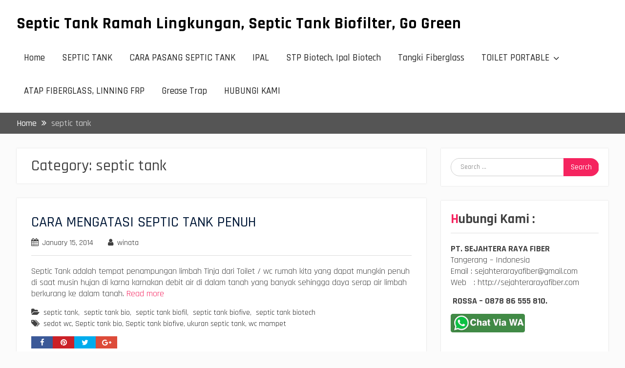

--- FILE ---
content_type: text/html; charset=UTF-8
request_url: https://sejahterarayafiber.com/category/septic-tank/
body_size: 6006
content:
<!DOCTYPE html> <html lang="en-US"><head>
	    <meta charset="UTF-8">
    <meta name="viewport" content="width=device-width, initial-scale=1">
    <link rel="profile" href="http://gmpg.org/xfn/11">
    <link rel="pingback" href="https://sejahterarayafiber.com/xmlrpc.php">
    
<title>septic tank Archives - Septic Tank Ramah Lingkungan, Septic Tank Biofilter, Go Green</title>

<!-- This site is optimized with the Yoast SEO plugin v6.3.1 - https://yoast.com/wordpress/plugins/seo/ -->
<link rel="canonical" href="https://sejahterarayafiber.com/category/septic-tank/" />
<meta name="twitter:card" content="summary_large_image" />
<meta name="twitter:title" content="septic tank Archives - Septic Tank Ramah Lingkungan, Septic Tank Biofilter, Go Green" />
<script type='application/ld+json'>{"@context":"http:\/\/schema.org","@type":"WebSite","@id":"#website","url":"https:\/\/sejahterarayafiber.com\/","name":"Septic Tank Ramah Lingkungan, Septic Tank Biofilter, Go Green","potentialAction":{"@type":"SearchAction","target":"https:\/\/sejahterarayafiber.com\/?s={search_term_string}","query-input":"required name=search_term_string"}}</script>
<!-- / Yoast SEO plugin. -->

<link rel='dns-prefetch' href='//fonts.googleapis.com' />
<link rel='dns-prefetch' href='//s.w.org' />
<link rel="alternate" type="application/rss+xml" title="Septic Tank Ramah Lingkungan, Septic Tank Biofilter, Go Green &raquo; Feed" href="https://sejahterarayafiber.com/feed/" />
<link rel="alternate" type="application/rss+xml" title="Septic Tank Ramah Lingkungan, Septic Tank Biofilter, Go Green &raquo; Comments Feed" href="https://sejahterarayafiber.com/comments/feed/" />
<link rel="alternate" type="application/rss+xml" title="Septic Tank Ramah Lingkungan, Septic Tank Biofilter, Go Green &raquo; septic tank Category Feed" href="https://sejahterarayafiber.com/category/septic-tank/feed/" />
		<script type="text/javascript">
			window._wpemojiSettings = {"baseUrl":"https:\/\/s.w.org\/images\/core\/emoji\/2.3\/72x72\/","ext":".png","svgUrl":"https:\/\/s.w.org\/images\/core\/emoji\/2.3\/svg\/","svgExt":".svg","source":{"concatemoji":"https:\/\/sejahterarayafiber.com\/wp-includes\/js\/wp-emoji-release.min.js?ver=4.8.25"}};
			!function(t,a,e){var r,i,n,o=a.createElement("canvas"),l=o.getContext&&o.getContext("2d");function c(t){var e=a.createElement("script");e.src=t,e.defer=e.type="text/javascript",a.getElementsByTagName("head")[0].appendChild(e)}for(n=Array("flag","emoji4"),e.supports={everything:!0,everythingExceptFlag:!0},i=0;i<n.length;i++)e.supports[n[i]]=function(t){var e,a=String.fromCharCode;if(!l||!l.fillText)return!1;switch(l.clearRect(0,0,o.width,o.height),l.textBaseline="top",l.font="600 32px Arial",t){case"flag":return(l.fillText(a(55356,56826,55356,56819),0,0),e=o.toDataURL(),l.clearRect(0,0,o.width,o.height),l.fillText(a(55356,56826,8203,55356,56819),0,0),e===o.toDataURL())?!1:(l.clearRect(0,0,o.width,o.height),l.fillText(a(55356,57332,56128,56423,56128,56418,56128,56421,56128,56430,56128,56423,56128,56447),0,0),e=o.toDataURL(),l.clearRect(0,0,o.width,o.height),l.fillText(a(55356,57332,8203,56128,56423,8203,56128,56418,8203,56128,56421,8203,56128,56430,8203,56128,56423,8203,56128,56447),0,0),e!==o.toDataURL());case"emoji4":return l.fillText(a(55358,56794,8205,9794,65039),0,0),e=o.toDataURL(),l.clearRect(0,0,o.width,o.height),l.fillText(a(55358,56794,8203,9794,65039),0,0),e!==o.toDataURL()}return!1}(n[i]),e.supports.everything=e.supports.everything&&e.supports[n[i]],"flag"!==n[i]&&(e.supports.everythingExceptFlag=e.supports.everythingExceptFlag&&e.supports[n[i]]);e.supports.everythingExceptFlag=e.supports.everythingExceptFlag&&!e.supports.flag,e.DOMReady=!1,e.readyCallback=function(){e.DOMReady=!0},e.supports.everything||(r=function(){e.readyCallback()},a.addEventListener?(a.addEventListener("DOMContentLoaded",r,!1),t.addEventListener("load",r,!1)):(t.attachEvent("onload",r),a.attachEvent("onreadystatechange",function(){"complete"===a.readyState&&e.readyCallback()})),(r=e.source||{}).concatemoji?c(r.concatemoji):r.wpemoji&&r.twemoji&&(c(r.twemoji),c(r.wpemoji)))}(window,document,window._wpemojiSettings);
		</script>
		<style type="text/css">
img.wp-smiley,
img.emoji {
	display: inline !important;
	border: none !important;
	box-shadow: none !important;
	height: 1em !important;
	width: 1em !important;
	margin: 0 .07em !important;
	vertical-align: -0.1em !important;
	background: none !important;
	padding: 0 !important;
}
</style>
<link rel='stylesheet' id='font-awesome-css'  href='https://sejahterarayafiber.com/wp-content/themes/photomania/third-party/font-awesome/css/font-awesome.min.css?ver=4.7.0' type='text/css' media='all' />
<link rel='stylesheet' id='photomania-google-fonts-css'  href='https://fonts.googleapis.com/css?family=Rajdhani%3A400%2C500%2C700%7CAnonymous+Pro%3A400%2C500%2C700&#038;subset=latin%2Clatin-ext' type='text/css' media='all' />
<link rel='stylesheet' id='jquery-sidr-css'  href='https://sejahterarayafiber.com/wp-content/themes/photomania/third-party/sidr/css/jquery.sidr.dark.min.css?ver=2.2.1' type='text/css' media='all' />
<link rel='stylesheet' id='jquery-magnific-popup-css'  href='https://sejahterarayafiber.com/wp-content/themes/photomania/third-party/magnific-popup/css/magnific-popup.min.css?ver=1.1.0' type='text/css' media='all' />
<link rel='stylesheet' id='photomania-style-css'  href='https://sejahterarayafiber.com/wp-content/themes/photomania/style.css?ver=1.0.8' type='text/css' media='all' />
<script type='text/javascript' src='https://sejahterarayafiber.com/wp-includes/js/jquery/jquery.js?ver=1.12.4'></script>
<script type='text/javascript' src='https://sejahterarayafiber.com/wp-includes/js/jquery/jquery-migrate.min.js?ver=1.4.1'></script>
<link rel='https://api.w.org/' href='https://sejahterarayafiber.com/wp-json/' />
<link rel="EditURI" type="application/rsd+xml" title="RSD" href="https://sejahterarayafiber.com/xmlrpc.php?rsd" />
<link rel="wlwmanifest" type="application/wlwmanifest+xml" href="https://sejahterarayafiber.com/wp-includes/wlwmanifest.xml" /> 
<meta name="generator" content="WordPress 4.8.25" />
</head>

<body class="archive category category-septic-tank category-46 global-layout-right-sidebar slider-disabled">

	    <div id="page" class="hfeed site">
    <a class="skip-link screen-reader-text" href="#content">Skip to content</a>		<a id="mobile-trigger" href="#mob-menu"><i class="fa fa-bars"></i></a>
		<div id="mob-menu">
			<ul id="menu-menu-now" class="menu"><li id="menu-item-1969" class="menu-item menu-item-type-custom menu-item-object-custom menu-item-home menu-item-1969"><a href="http://sejahterarayafiber.com">Home</a></li>
<li id="menu-item-1970" class="menu-item menu-item-type-post_type menu-item-object-page menu-item-home menu-item-1970"><a href="https://sejahterarayafiber.com/">SEPTIC TANK</a></li>
<li id="menu-item-1978" class="menu-item menu-item-type-post_type menu-item-object-page menu-item-1978"><a href="https://sejahterarayafiber.com/cara-pasang-septic-tank/">CARA PASANG SEPTIC TANK</a></li>
<li id="menu-item-1983" class="menu-item menu-item-type-post_type menu-item-object-post menu-item-1983"><a href="https://sejahterarayafiber.com/instalasi-pengolahan-air-limbah-ipal/">IPAL</a></li>
<li id="menu-item-1971" class="menu-item menu-item-type-post_type menu-item-object-page menu-item-1971"><a href="https://sejahterarayafiber.com/stp-biotech-ipal-biotech/">STP Biotech, Ipal Biotech</a></li>
<li id="menu-item-1972" class="menu-item menu-item-type-post_type menu-item-object-page menu-item-1972"><a href="https://sejahterarayafiber.com/tangki-fiberglass/">Tangki Fiberglass</a></li>
<li id="menu-item-1976" class="menu-item menu-item-type-post_type menu-item-object-page menu-item-has-children menu-item-1976"><a href="https://sejahterarayafiber.com/toilet-portable-wc-portable-toilet-fiberglass-sewa-toilet-jual-toilet/">TOILET PORTABLE</a>
<ul  class="sub-menu">
	<li id="menu-item-1979" class="menu-item menu-item-type-post_type menu-item-object-page menu-item-1979"><a href="https://sejahterarayafiber.com/sewa-toilet-harian/">Sewa Toilet Harian</a></li>
	<li id="menu-item-1980" class="menu-item menu-item-type-post_type menu-item-object-page menu-item-1980"><a href="https://sejahterarayafiber.com/sewa-toilet-bulanan/">Sewa Toilet Bulanan</a></li>
</ul>
</li>
<li id="menu-item-1977" class="menu-item menu-item-type-post_type menu-item-object-page menu-item-1977"><a href="https://sejahterarayafiber.com/atap-fiberglass-linning-frp/">ATAP FIBERGLASS, LINNING FRP</a></li>
<li id="menu-item-1982" class="menu-item menu-item-type-post_type menu-item-object-post menu-item-1982"><a href="https://sejahterarayafiber.com/grease-trap/">Grease Trap</a></li>
<li id="menu-item-1981" class="menu-item menu-item-type-post_type menu-item-object-page menu-item-1981"><a href="https://sejahterarayafiber.com/biofive-sejahtera-indonesia/">HUBUNGI KAMI</a></li>
</ul>		</div><!-- #mob-menu -->
		
    <header id="masthead" class="site-header" role="banner"><div class="container">			    <div class="site-branding">

			
													<div id="site-identity">
																		<p class="site-title"><a href="https://sejahterarayafiber.com/" rel="home">Septic Tank Ramah Lingkungan, Septic Tank Biofilter, Go Green</a></p>
																				</div><!-- #site-identity -->
				    </div><!-- .site-branding -->
	    <div id="header-social">
			<div class="widget photomania_widget_social"></div>	    </div><!-- #header-social -->
	    <div id="main-nav">
	        <nav id="site-navigation" class="main-navigation" role="navigation">
	            <div class="wrap-menu-content">
					<div class="menu-menu-now-container"><ul id="primary-menu" class="menu"><li class="menu-item menu-item-type-custom menu-item-object-custom menu-item-home menu-item-1969"><a href="http://sejahterarayafiber.com">Home</a></li>
<li class="menu-item menu-item-type-post_type menu-item-object-page menu-item-home menu-item-1970"><a href="https://sejahterarayafiber.com/">SEPTIC TANK</a></li>
<li class="menu-item menu-item-type-post_type menu-item-object-page menu-item-1978"><a href="https://sejahterarayafiber.com/cara-pasang-septic-tank/">CARA PASANG SEPTIC TANK</a></li>
<li class="menu-item menu-item-type-post_type menu-item-object-post menu-item-1983"><a href="https://sejahterarayafiber.com/instalasi-pengolahan-air-limbah-ipal/">IPAL</a></li>
<li class="menu-item menu-item-type-post_type menu-item-object-page menu-item-1971"><a href="https://sejahterarayafiber.com/stp-biotech-ipal-biotech/">STP Biotech, Ipal Biotech</a></li>
<li class="menu-item menu-item-type-post_type menu-item-object-page menu-item-1972"><a href="https://sejahterarayafiber.com/tangki-fiberglass/">Tangki Fiberglass</a></li>
<li class="menu-item menu-item-type-post_type menu-item-object-page menu-item-has-children menu-item-1976"><a href="https://sejahterarayafiber.com/toilet-portable-wc-portable-toilet-fiberglass-sewa-toilet-jual-toilet/">TOILET PORTABLE</a>
<ul  class="sub-menu">
	<li class="menu-item menu-item-type-post_type menu-item-object-page menu-item-1979"><a href="https://sejahterarayafiber.com/sewa-toilet-harian/">Sewa Toilet Harian</a></li>
	<li class="menu-item menu-item-type-post_type menu-item-object-page menu-item-1980"><a href="https://sejahterarayafiber.com/sewa-toilet-bulanan/">Sewa Toilet Bulanan</a></li>
</ul>
</li>
<li class="menu-item menu-item-type-post_type menu-item-object-page menu-item-1977"><a href="https://sejahterarayafiber.com/atap-fiberglass-linning-frp/">ATAP FIBERGLASS, LINNING FRP</a></li>
<li class="menu-item menu-item-type-post_type menu-item-object-post menu-item-1982"><a href="https://sejahterarayafiber.com/grease-trap/">Grease Trap</a></li>
<li class="menu-item menu-item-type-post_type menu-item-object-page menu-item-1981"><a href="https://sejahterarayafiber.com/biofive-sejahtera-indonesia/">HUBUNGI KAMI</a></li>
</ul></div>	            </div><!-- .menu-content -->
	        </nav><!-- #site-navigation -->
	    </div> <!-- #main-nav -->

	        </div><!-- .container --></header><!-- #masthead -->
	<div id="breadcrumb"><div class="container"><div role="navigation" aria-label="Breadcrumbs" class="breadcrumb-trail breadcrumbs" itemprop="breadcrumb"><ul class="trail-items" itemscope itemtype="http://schema.org/BreadcrumbList"><meta name="numberOfItems" content="2" /><meta name="itemListOrder" content="Ascending" /><li itemprop="itemListElement" itemscope itemtype="http://schema.org/ListItem" class="trail-item trail-begin"><a href="https://sejahterarayafiber.com" rel="home"><span itemprop="name">Home</span></a><meta itemprop="position" content="1" /></li><li itemprop="itemListElement" itemscope itemtype="http://schema.org/ListItem" class="trail-item trail-end"><span itemprop="name">septic tank</span><meta itemprop="position" content="2" /></li></ul></div></div><!-- .container --></div><!-- #breadcrumb --><div id="content" class="site-content"><div class="container"><div class="inner-wrapper">    
	<div id="primary" class="content-area">
		<main id="main" class="site-main" role="main">

		
			<header class="page-header">
				<h1 class="page-title">Category: septic tank</h1>			</header><!-- .page-header -->

			
			
				
<article id="post-106" class="post-106 post type-post status-publish format-standard hentry category-septic-tank category-septic-tank-bio-2 category-septic-tank-biofil category-septic-tank-biofive-2 category-septic-tank-biotech-2 tag-sedot-wc tag-septic-tank-bio tag-septic-tank-biofive tag-ukuran-septic-tank tag-wc-mampet">
	<header class="entry-header">
		<h2 class="entry-title"><a href="https://sejahterarayafiber.com/cara-mengatasi-septic-tank-penuh/" rel="bookmark">CARA MENGATASI SEPTIC TANK PENUH</a></h2>
				<div class="entry-meta">
			<span class="posted-on"><a href="https://sejahterarayafiber.com/cara-mengatasi-septic-tank-penuh/" rel="bookmark"><time class="entry-date published" datetime="2014-01-15T10:49:10+00:00">January 15, 2014</time><time class="updated" datetime="2017-03-18T04:54:16+00:00">March 18, 2017</time></a></span><span class="byline"> <span class="author vcard"><a class="url fn n" href="https://sejahterarayafiber.com/author/fianbiofive/">winata</a></span></span>		</div><!-- .entry-meta -->
			</header><!-- .entry-header -->

			<div class="entry-content-wrapper">
		<div class="entry-content">

							<p>Septic Tank adalah tempat penampungan limbah Tinja dari Toilet / wc rumah kita yang dapat mungkin penuh di saat musin hujan di karna karnakan debit air di dalam tanah yang banyak sehingga daya serap air limbah berkurang ke dalam tanah. <a href="https://sejahterarayafiber.com/cara-mengatasi-septic-tank-penuh/" class="read-more">Read more</a></p>
		    
		    <footer class="entry-footer">
		    	<span class="cat-links"><a href="https://sejahterarayafiber.com/category/septic-tank/" rel="category tag">septic tank</a>, <a href="https://sejahterarayafiber.com/category/septic-tank-bio-2/" rel="category tag">septic tank bio</a>, <a href="https://sejahterarayafiber.com/category/septic-tank-biofil/" rel="category tag">septic tank biofil</a>, <a href="https://sejahterarayafiber.com/category/septic-tank-biofive-2/" rel="category tag">septic tank biofive</a>, <a href="https://sejahterarayafiber.com/category/septic-tank-biotech-2/" rel="category tag">septic tank biotech</a></span><span class="tags-links"><a href="https://sejahterarayafiber.com/tag/sedot-wc/" rel="tag">sedot wc</a>, <a href="https://sejahterarayafiber.com/tag/septic-tank-bio/" rel="tag">Septic tank bio</a>, <a href="https://sejahterarayafiber.com/tag/septic-tank-biofive/" rel="tag">Septic tank biofive</a>, <a href="https://sejahterarayafiber.com/tag/ukuran-septic-tank/" rel="tag">ukuran septic tank</a>, <a href="https://sejahterarayafiber.com/tag/wc-mampet/" rel="tag">wc mampet</a></span>		    </footer><!-- .entry-footer -->

		    		    			<div class="photomania-social-share">
			<ul>
									<li><a href="https://www.facebook.com/sharer/sharer.php?u=https://sejahterarayafiber.com/cara-mengatasi-septic-tank-penuh/&#038;title=CARA+MENGATASI+SEPTIC+TANK+PENUH" target="_blank"><i class="fa fa-facebook" aria-hidden="true"></i></a></li>
									<li><a href="https://pinterest.com/pin/create/button/?url=https://sejahterarayafiber.com/cara-mengatasi-septic-tank-penuh/&#038;media=&#038;description=CARA+MENGATASI+SEPTIC+TANK+PENUH" target="_blank"><i class="fa fa-pinterest" aria-hidden="true"></i></a></li>
									<li><a href="http://twitter.com/intent/tweet?status=CARA+MENGATASI+SEPTIC+TANK+PENUH+https://sejahterarayafiber.com/cara-mengatasi-septic-tank-penuh/" target="_blank"><i class="fa fa-twitter" aria-hidden="true"></i></a></li>
									<li><a href="https://plus.google.com/share?url=https://sejahterarayafiber.com/cara-mengatasi-septic-tank-penuh/" target="_blank"><i class="fa fa-google-plus" aria-hidden="true"></i></a></li>
							</ul>
		</div><!-- .photomania-social-share -->
				    
		</div><!-- .entry-content -->

	</div><!-- .entry-content-wrapper -->


</article><!-- #post-## -->

			
			
			
		
		</main><!-- #main -->
	</div><!-- #primary -->

<div id="sidebar-primary" class="widget-area sidebar" role="complementary">
			<aside id="search-2" class="widget widget_search"><form role="search" method="get" class="search-form" action="https://sejahterarayafiber.com/">
				<label>
					<span class="screen-reader-text">Search for:</span>
					<input type="search" class="search-field" placeholder="Search &hellip;" value="" name="s" />
				</label>
				<input type="submit" class="search-submit" value="Search" />
			</form></aside><aside id="text-7" class="widget widget_text"><h2 class="widget-title">Hubungi Kami :</h2>			<div class="textwidget"><p><strong>PT. SEJAHTERA RAYA FIBER</strong><br />
Tangerang – Indonesia<br />
Email : sejahterarayafiber@gmail.com<br />
Web   : http://sejahterarayafiber.com</p>
<p><strong> ROSSA &#8211; </strong><strong>0878 86 555 810.</strong></p>
<p><a href="https://api.whatsapp.com/send?phone=6287886555810&amp;text=Halo%20gan,%20Saya%20mau%20order....."><img style="max-width: 50%;" src="https://lh3.googleusercontent.com/-N23V4qsFKs8/WMV9mGK5x5I/AAAAAAAAAPQ/BcC6qzLzJtcqKUWAX5TXX8KxuwDX5JXAgCLcB/h90/Button%2BChat%2Bvia%2BWhatsapp.png" /></a></p>
</div>
		</aside>		<aside id="recent-posts-2" class="widget widget_recent_entries">		<h2 class="widget-title">Recent Posts</h2>		<ul>
					<li>
				<a href="https://sejahterarayafiber.com/ukuran-septic-tank/">Ukuran Septic Tank</a>
						</li>
					<li>
				<a href="https://sejahterarayafiber.com/instalasi-pengolahan-air-limbah-ipal/">Instalasi Pengolahan Air Limbah | IPAL</a>
						</li>
					<li>
				<a href="https://sejahterarayafiber.com/bakteri-pengurai/">Bakteri Pengurai</a>
						</li>
					<li>
				<a href="https://sejahterarayafiber.com/grease-trap/">Grease Trap</a>
						</li>
					<li>
				<a href="https://sejahterarayafiber.com/cara-mengatasi-septic-tank-penuh/">CARA MENGATASI SEPTIC TANK PENUH</a>
						</li>
				</ul>
		</aside>		<aside id="media_image-3" class="widget widget_media_image"><h2 class="widget-title">Ipal Rumah Sakit</h2><a href="http://sejahterarayafiber.com/instalasi-pengolahan-air-limbah-ipal/" class="" rel="" target=""><img width="300" height="300" src="https://sejahterarayafiber.com/wp-content/uploads/2017/09/Ipal-Rumah-Sakit-300x300.jpg" class="image wp-image-2121  attachment-medium size-medium" alt="" style="max-width: 100%; height: auto;" srcset="https://sejahterarayafiber.com/wp-content/uploads/2017/09/Ipal-Rumah-Sakit-300x300.jpg 300w, https://sejahterarayafiber.com/wp-content/uploads/2017/09/Ipal-Rumah-Sakit-150x150.jpg 150w, https://sejahterarayafiber.com/wp-content/uploads/2017/09/Ipal-Rumah-Sakit-768x768.jpg 768w, https://sejahterarayafiber.com/wp-content/uploads/2017/09/Ipal-Rumah-Sakit-1024x1024.jpg 1024w" sizes="(max-width: 300px) 100vw, 300px" /></a></aside><aside id="media_image-4" class="widget widget_media_image"><h2 class="widget-title">Ipal Puskesmas</h2><a href="http://sejahterarayafiber.com/instalasi-pengolahan-air-limbah-ipal/" class="" rel="httpsejahterarayafibercominstalasi-pengolahan-air-limbah-ipal" target=""><img width="300" height="169" src="https://sejahterarayafiber.com/wp-content/uploads/2017/09/Ipal-Puskesmas-Ipal-Klinis-Ipal-Medis-300x169.jpg" class="image wp-image-2122  attachment-medium size-medium" alt="" style="max-width: 100%; height: auto;" srcset="https://sejahterarayafiber.com/wp-content/uploads/2017/09/Ipal-Puskesmas-Ipal-Klinis-Ipal-Medis-300x169.jpg 300w, https://sejahterarayafiber.com/wp-content/uploads/2017/09/Ipal-Puskesmas-Ipal-Klinis-Ipal-Medis-768x432.jpg 768w, https://sejahterarayafiber.com/wp-content/uploads/2017/09/Ipal-Puskesmas-Ipal-Klinis-Ipal-Medis-1024x576.jpg 1024w, https://sejahterarayafiber.com/wp-content/uploads/2017/09/Ipal-Puskesmas-Ipal-Klinis-Ipal-Medis.jpg 1280w" sizes="(max-width: 300px) 100vw, 300px" /></a></aside><aside id="media_image-5" class="widget widget_media_image"><h2 class="widget-title">Ipal Klinik</h2><a href="http://sejahterarayafiber.com/stp-biotech-ipal-biotech/" class="" rel="" target=""><img width="300" height="300" src="https://sejahterarayafiber.com/wp-content/uploads/2017/09/Ipal-Klinik-300x300.jpg" class="image wp-image-2123  attachment-medium size-medium" alt="" style="max-width: 100%; height: auto;" srcset="https://sejahterarayafiber.com/wp-content/uploads/2017/09/Ipal-Klinik-300x300.jpg 300w, https://sejahterarayafiber.com/wp-content/uploads/2017/09/Ipal-Klinik-150x150.jpg 150w, https://sejahterarayafiber.com/wp-content/uploads/2017/09/Ipal-Klinik-768x768.jpg 768w, https://sejahterarayafiber.com/wp-content/uploads/2017/09/Ipal-Klinik-1024x1024.jpg 1024w" sizes="(max-width: 300px) 100vw, 300px" /></a></aside><aside id="media_image-6" class="widget widget_media_image"><h2 class="widget-title">Pabrik Ipal</h2><a href="http://sejahterarayafiber.com/stp-biotech-ipal-biotech/" class="" rel="" target=""><img width="300" height="300" src="https://sejahterarayafiber.com/wp-content/uploads/2017/09/Pabrik-Ipal-Produsen-Ipal-300x300.jpg" class="image wp-image-2124  attachment-medium size-medium" alt="" style="max-width: 100%; height: auto;" srcset="https://sejahterarayafiber.com/wp-content/uploads/2017/09/Pabrik-Ipal-Produsen-Ipal-300x300.jpg 300w, https://sejahterarayafiber.com/wp-content/uploads/2017/09/Pabrik-Ipal-Produsen-Ipal-150x150.jpg 150w, https://sejahterarayafiber.com/wp-content/uploads/2017/09/Pabrik-Ipal-Produsen-Ipal-768x768.jpg 768w, https://sejahterarayafiber.com/wp-content/uploads/2017/09/Pabrik-Ipal-Produsen-Ipal-1024x1024.jpg 1024w" sizes="(max-width: 300px) 100vw, 300px" /></a></aside><aside id="media_image-9" class="widget widget_media_image"><h2 class="widget-title">Ipal Komunal</h2><a href="http://sejahterarayafiber.com/instalasi-pengolahan-air-limbah-ipal/" class="" rel="" target=""><img width="300" height="300" src="https://sejahterarayafiber.com/wp-content/uploads/2017/09/Ipal-Kumunal-300x300.jpg" class="image wp-image-2126  attachment-medium size-medium" alt="" style="max-width: 100%; height: auto;" srcset="https://sejahterarayafiber.com/wp-content/uploads/2017/09/Ipal-Kumunal-300x300.jpg 300w, https://sejahterarayafiber.com/wp-content/uploads/2017/09/Ipal-Kumunal-150x150.jpg 150w, https://sejahterarayafiber.com/wp-content/uploads/2017/09/Ipal-Kumunal-768x768.jpg 768w, https://sejahterarayafiber.com/wp-content/uploads/2017/09/Ipal-Kumunal-1024x1024.jpg 1024w" sizes="(max-width: 300px) 100vw, 300px" /></a></aside><aside id="media_image-10" class="widget widget_media_image"><h2 class="widget-title">Septic Tank Bio</h2><img width="300" height="300" src="https://sejahterarayafiber.com/wp-content/uploads/2017/09/Septic-Tank-Bio-300x300.jpg" class="image wp-image-2127  attachment-medium size-medium" alt="" style="max-width: 100%; height: auto;" srcset="https://sejahterarayafiber.com/wp-content/uploads/2017/09/Septic-Tank-Bio-300x300.jpg 300w, https://sejahterarayafiber.com/wp-content/uploads/2017/09/Septic-Tank-Bio-150x150.jpg 150w, https://sejahterarayafiber.com/wp-content/uploads/2017/09/Septic-Tank-Bio-768x768.jpg 768w, https://sejahterarayafiber.com/wp-content/uploads/2017/09/Septic-Tank-Bio-1024x1024.jpg 1024w" sizes="(max-width: 300px) 100vw, 300px" /></aside><aside id="media_image-7" class="widget widget_media_image"><h2 class="widget-title">Jasa Sewa Toilet Portable</h2><a href="http://sejahterarayafiber.com/sewa-toilet-harian/" class="" rel="" target=""><img width="300" height="300" src="https://sejahterarayafiber.com/wp-content/uploads/2017/09/Sewa-Toilet-VVIP-300x300.jpg" class="image wp-image-2125  attachment-medium size-medium" alt="" style="max-width: 100%; height: auto;" srcset="https://sejahterarayafiber.com/wp-content/uploads/2017/09/Sewa-Toilet-VVIP-300x300.jpg 300w, https://sejahterarayafiber.com/wp-content/uploads/2017/09/Sewa-Toilet-VVIP-150x150.jpg 150w, https://sejahterarayafiber.com/wp-content/uploads/2017/09/Sewa-Toilet-VVIP-768x768.jpg 768w, https://sejahterarayafiber.com/wp-content/uploads/2017/09/Sewa-Toilet-VVIP-1024x1024.jpg 1024w" sizes="(max-width: 300px) 100vw, 300px" /></a></aside><aside id="media_image-8" class="widget widget_media_image"><h2 class="widget-title">Jual Toilet Portable</h2><a href="http://sejahterarayafiber.com/toilet-portable-wc-portable-toilet-fiberglass-sewa-toilet-jual-toilet/" class="" rel="" target=""><img width="300" height="169" src="https://sejahterarayafiber.com/wp-content/uploads/2014/01/Porto-S-300x169.jpg" class="image wp-image-2113  attachment-medium size-medium" alt="" style="max-width: 100%; height: auto;" srcset="https://sejahterarayafiber.com/wp-content/uploads/2014/01/Porto-S-300x169.jpg 300w, https://sejahterarayafiber.com/wp-content/uploads/2014/01/Porto-S-768x432.jpg 768w, https://sejahterarayafiber.com/wp-content/uploads/2014/01/Porto-S.jpg 1024w" sizes="(max-width: 300px) 100vw, 300px" /></a></aside><aside id="media_image-12" class="widget widget_media_image"><h2 class="widget-title">Penjebak Lemak</h2><a href="http://sejahterarayafiber.com/grease-trap/" class="" rel="" target=""><img width="300" height="169" src="https://sejahterarayafiber.com/wp-content/uploads/2017/09/BGT-20-liter-grease-Trap-portable-300x169.jpg" class="image wp-image-2129  attachment-medium size-medium" alt="" style="max-width: 100%; height: auto;" srcset="https://sejahterarayafiber.com/wp-content/uploads/2017/09/BGT-20-liter-grease-Trap-portable-300x169.jpg 300w, https://sejahterarayafiber.com/wp-content/uploads/2017/09/BGT-20-liter-grease-Trap-portable-768x432.jpg 768w, https://sejahterarayafiber.com/wp-content/uploads/2017/09/BGT-20-liter-grease-Trap-portable.jpg 1024w" sizes="(max-width: 300px) 100vw, 300px" /></a></aside><aside id="media_image-14" class="widget widget_media_image"><h2 class="widget-title">Tangki Air fiberglass</h2><a href="https://sejahterarayafiber.com/wp-content/uploads/2018/02/Tangki-Air-Frp.jpg" class="" rel="" target=""><img width="300" height="300" src="https://sejahterarayafiber.com/wp-content/uploads/2018/02/Tangki-Air-Frp-300x300.jpg" class="image wp-image-2138  attachment-medium size-medium" alt="" style="max-width: 100%; height: auto;" srcset="https://sejahterarayafiber.com/wp-content/uploads/2018/02/Tangki-Air-Frp-300x300.jpg 300w, https://sejahterarayafiber.com/wp-content/uploads/2018/02/Tangki-Air-Frp-150x150.jpg 150w, https://sejahterarayafiber.com/wp-content/uploads/2018/02/Tangki-Air-Frp-768x768.jpg 768w, https://sejahterarayafiber.com/wp-content/uploads/2018/02/Tangki-Air-Frp-1024x1024.jpg 1024w" sizes="(max-width: 300px) 100vw, 300px" /></a></aside>	</div><!-- #sidebar-primary -->
</div><!-- .inner-wrapper --></div><!-- .container --></div><!-- #content -->
	<div  id="footer-widgets" ><div class="container"><div class="inner-wrapper"><div class="footer-active-1 footer-widget-area"></div><!-- .footer-widget-area --></div><!-- .inner-wrapper --></div><!-- .container --></div><footer id="colophon" class="site-footer" role="contentinfo"><div class="container">    
		<div class="colophon-inner">

		    
		    			    <div class="colophon-column">
			    	<div class="copyright">
			    		Copyright &copy; All rights reserved.			    	</div><!-- .copyright -->
			    </div><!-- .colophon-column -->
		    
		    
		    			    <div class="colophon-column">
			    	<div class="site-info">
			    		Photomania by <a target="_blank" rel="designer" href="http://wenthemes.com/">WEN Themes</a>			    	</div><!-- .site-info -->
			    </div><!-- .colophon-column -->
		    
		</div><!-- .colophon-inner -->

	    	</div><!-- .container --></footer><!-- #colophon -->
</div><!-- #page --><a href="#page" class="scrollup" id="btn-scrollup"><i class="fa fa-angle-up"></i></a>
<script type='text/javascript' src='https://sejahterarayafiber.com/wp-content/themes/photomania/js/skip-link-focus-fix.min.js?ver=20130115'></script>
<script type='text/javascript' src='https://sejahterarayafiber.com/wp-content/themes/photomania/third-party/cycle2/js/jquery.cycle2.min.js?ver=2.1.6'></script>
<script type='text/javascript' src='https://sejahterarayafiber.com/wp-content/themes/photomania/third-party/sidr/js/jquery.sidr.min.js?ver=2.2.1'></script>
<script type='text/javascript' src='https://sejahterarayafiber.com/wp-content/themes/photomania/third-party/magnific-popup/js/jquery.magnific-popup.min.js?ver=1.1.0'></script>
<script type='text/javascript' src='https://sejahterarayafiber.com/wp-includes/js/underscore.min.js?ver=1.8.3'></script>
<script type='text/javascript'>
/* <![CDATA[ */
var _wpUtilSettings = {"ajax":{"url":"\/wp-admin\/admin-ajax.php"}};
/* ]]> */
</script>
<script type='text/javascript' src='https://sejahterarayafiber.com/wp-includes/js/wp-util.min.js?ver=4.8.25'></script>
<script type='text/javascript' src='https://sejahterarayafiber.com/wp-includes/js/imagesloaded.min.js?ver=3.2.0'></script>
<script type='text/javascript' src='https://sejahterarayafiber.com/wp-includes/js/masonry.min.js?ver=3.3.2'></script>
<script type='text/javascript'>
/* <![CDATA[ */
var Photomania_Custom_Options = {"go_to_top_status":"1","ajaxurl":"https:\/\/sejahterarayafiber.com\/wp-admin\/admin-ajax.php"};
/* ]]> */
</script>
<script type='text/javascript' src='https://sejahterarayafiber.com/wp-content/themes/photomania/js/custom.min.js?ver=1.0.0'></script>
<script type='text/javascript' src='https://sejahterarayafiber.com/wp-includes/js/wp-embed.min.js?ver=4.8.25'></script>
	    <script type="text/html" id="tmpl-portfolio-post">

			    <div class="portfolio-item">

			    	<div class="portfolio-item-wrapper">
			    		<div class="portfolio-thumb">
				    		<a href="{{ data.url }}"><img src="{{ data.images.thumb.url }}" width="{{ data.images.thumb.width }}" height="{{ data.images.thumb.height }}" alt="" /></a>
			    		</div>
			    		<div class="post-content">
				    							    		<a class="popup-link" href="{{ data.images.large.url }}"><i class="fa fa-search-plus" aria-hidden="true"></i></a>
				    					    			<h2 class="portfolio-title"><a href="{{ data.url }}">{{ data.title }}</a></h2>
			    		</div><!-- .post-content -->
    		    		    			    		<div class="photomania-social-share">
    			    			<ul>
	    			    			<li><a href="{{ data.social.facebook }}" target="_blank"><i class="fa fa-facebook"></i></a></li>
	    			    			<li><a href="{{ data.social.pinterest }}" target="_blank"><i class="fa fa-pinterest"></i></a></li>
	    			    			<li><a href="{{ data.social.twitter }}" target="_blank"><i class="fa fa-twitter"></i></a></li>
	    			    			<li><a href="{{ data.social.googleplus }}" target="_blank"><i class="fa fa-google-plus"></i></a></li>
    			    			</ul>
    			    		</div><!-- .photomania-social-share -->
    		    		
			    	</div><!-- .portfolio-item-wrapper -->

			    </div><!-- .portfolio-item -->

	    </script>
		</body>
</html>


--- FILE ---
content_type: text/css
request_url: https://sejahterarayafiber.com/wp-content/themes/photomania/style.css?ver=1.0.8
body_size: 15071
content:
    /*
    Theme Name: Photomania
    Theme URI: http://wenthemes.com/item/wordpress-themes/photomania/
    Author: WEN Themes
    Author URI: http://wenthemes.com/
    Description: Photomania is a visually astonishing and graphically refined, aesthetically exotic, modern and responsive WordPress photography theme. It has been designed for photographers or other creative types to easily and attractively show off their images and works in completely engaging way. It is not only a beautiful showcase but also an wonderful user experience. Official Support Forum: http://themepalace.com/support-forum/ Full Demo: http://wenthemes.com/theme-demos/?demo=photomania
    Version: 1.0.8
    License: GPLv3
    License URI: http://www.gnu.org/licenses/gpl-3.0.html
    Text Domain: photomania
    Tags: one-column, two-columns, three-columns, left-sidebar, right-sidebar, custom-background, custom-colors, custom-menu, featured-images, full-width-template, translation-ready, theme-options, threaded-comments, footer-widgets, custom-logo, photography, portfolio

    This theme, like WordPress, is licensed under the GPL.
    Use it to make something cool, have fun, and share what you've learned with others.

    This theme is based on Underscores http://underscores.me/, (C) 2012-2015 Automattic, Inc.
    Underscores is distributed under the terms of the GNU GPL v2 or later.

    Normalizing styles have been helped along thanks to the fine work of
    Nicolas Gallagher and Jonathan Neal http://necolas.github.com/normalize.css/
    */
    /*--------------------------------------------------------------
    >>> TABLE OF CONTENTS:
    ----------------------------------------------------------------
    # Normalize
    # Typography
    # Elements
    # Forms
    # Navigation
        ## Links
        ## Menus
    # Accessibility
    # Alignments
    # Clearings
    # Widgets
    # Content
        ## Posts and pages
        ## Asides
        ## Comments
    # Infinite scroll
    # Media
        ## Captions
        ## Galleries
    # Custom by WEN Themes

    --------------------------------------------------------------*/




    /*--------------------------------------------------------------
    # Normalize
    --------------------------------------------------------------*/
    html {
        font-family: sans-serif;
        -webkit-text-size-adjust: 100%;
        -ms-text-size-adjust:     100%;
    }

    body {
        margin: 0;
    }

    article,
    aside,
    details,
    figcaption,
    figure,
    footer,
    header,
    main,
    menu,
    nav,
    section,
    summary {
        display: block;
    }

    audio,
    canvas,
    progress,
    video {
        display: inline-block;
        vertical-align: baseline;
    }

    audio:not([controls]) {
        display: none;
        height: 0;
    }

    [hidden],
    template {
        display: none;
    }

    a {
        background-color: transparent;
    }

    a:active,
    a:hover {
        outline: 0;
    }

    abbr[title] {
        border-bottom: 1px dotted;
    }

    b,
    strong {
        font-weight: bold;
    }

    dfn {
        font-style: italic;
    }

    h1 {
        font-size: 2em;
        margin: 0.67em 0;
    }

    mark {
        background: #ff0;
        color: #000;
    }

    small {
        font-size: 80%;
    }

    sub,
    sup {
        font-size: 75%;
        line-height: 0;
        position: relative;
        vertical-align: baseline;
    }

    sup {
        top: -0.5em;
    }

    sub {
        bottom: -0.25em;
    }

    img {
        border: 0;
    }

    svg:not(:root) {
        overflow: hidden;
    }

    figure {
        margin: 1em 40px;
    }

    hr {
        box-sizing: content-box;
        height: 0;
    }

    pre {
        overflow: auto;
    }

    code,
    kbd,
    pre,
    samp {
        font-family: monospace, monospace;
        font-size: 1em;
    }

    button,
    input,
    optgroup,
    select,
    textarea {
        color: inherit;
        font: inherit;
        margin: 0;
    }

    button {
        overflow: visible;
    }

    button,
    select {
        text-transform: none;
    }

    button,
    html input[type="button"],
    input[type="reset"],
    input[type="submit"] {
        -webkit-appearance: button;
        cursor: pointer;
    }

    button[disabled],
    html input[disabled] {
        cursor: default;
    }

    button::-moz-focus-inner,
    input::-moz-focus-inner {
        border: 0;
        padding: 0;
    }

    input {
        line-height: normal;
    }

    input[type="checkbox"],
    input[type="radio"] {
        box-sizing: border-box;
        padding: 0;
    }

    input[type="number"]::-webkit-inner-spin-button,
    input[type="number"]::-webkit-outer-spin-button {
        height: auto;
    }

    input[type="search"] {
        -webkit-appearance: textfield;
        box-sizing: content-box;
    }

    input[type="search"]::-webkit-search-cancel-button,
    input[type="search"]::-webkit-search-decoration {
        -webkit-appearance: none;
    }

    fieldset {
        border: 1px solid #c0c0c0;
        margin: 0 2px;
        padding: 0.35em 0.625em 0.75em;
    }

    legend {
        border: 0;
        padding: 0;
    }

    textarea {
        overflow: auto;
    }

    optgroup {
        font-weight: bold;
    }

    table {
        border-collapse: collapse;
        border-spacing: 0;
    }

    td,
    th {
        padding: 0;
    }

    /*--------------------------------------------------------------
    # Typography
    --------------------------------------------------------------*/

    button,
    input,
    select,
    textarea {
        color: #222;
        font-size: 14px;
        line-height: 1.5;
    }

    body {
        color: #414141;
        font-family: "Rajdhani",sans-serif;
        font-size: 18px;
        line-height: 1.3;
    }
    h1,
    h2,
    h3,
    h4,
    h5,
    h6,
    p {
        margin: 0 0 15px 0;
    }
    h1,
    h2,
    h3,
    h4,
    h5,
    h6 {
        font-family: "Archivo Narrow",sans-serif;
        font-family: 'Rajdhani', sans-serif;
        font-weight: 500;
    }


    h1 {
        font-size: 32px;
    }

    h2 {
        font-size: 30px;
    }

    h3{
        font-size: 28px;
    }

    h4 {
        font-size: 18px;
    }

    h5 {
        font-size: 16px;
    }

    h6 {
        font-size: 14px;
    }
    dfn,
    cite,
    em,
    i {
        font-style: italic;
    }

    blockquote {
        margin: 0 1.5em;
    }

    address {
        margin: 0 0 1.5em;
    }

    pre {
        background: #eee;
        font-family: "Courier 10 Pitch", Courier, monospace;
        font-size: 15px;
        font-size: 0.9375rem;
        line-height: 1.6;
        margin-bottom: 1.6em;
        max-width: 100%;
        overflow: auto;
        padding: 1.6em;
    }

    code,
    kbd,
    tt,
    var {
        font-family: Monaco, Consolas, "Andale Mono", "DejaVu Sans Mono", monospace;
        font-size: 15px;
        font-size: 0.9375rem;
    }

    abbr,
    acronym {
        border-bottom: 1px dotted #666;
        cursor: help;
    }

    mark,
    ins {
        background: #fff9c0;
        text-decoration: none;
    }

    big {
        font-size: 125%;
    }

    /*--------------------------------------------------------------
    # Elements
    --------------------------------------------------------------*/

    html {
        box-sizing: border-box;
    }

    *,
    *::before,
    *::after { /* Inherit box-sizing to make it easier to change the property for components that leverage other behavior; see http://css-tricks.com/inheriting-box-sizing-probably-slightly-better-best-practice/ */
        box-sizing: inherit;
    }

    body {
        background: #fbfbfb ; /* Fallback for when there is no custom background color defined. */
    }

    blockquote::before,
    blockquote::after,
    q::before,
    q::after {
        content: "";
    }

    blockquote,
    q {
        quotes: "" "";
    }

    hr {
        background-color: #ccc;
        border: 0;
        height: 1px;
        margin-bottom: 1.5em;
    }

    ul,
    ol {
        margin: 0 0 1.5em 3em;
    }

    ul {
        list-style: disc;
    }

    ol {
        list-style: decimal;
    }

    li > ul,
    li > ol {
        margin-bottom: 0;
        margin-left: 1.5em;
    }
    ul, ol {
        margin: 0 0 0.5em 1em;
        padding: 0;
    }
    dt {
        font-weight: bold;
    }

    dd {
        margin: 0 1.5em 1.5em;
    }

    img {
        height: auto; /* Make sure images are scaled correctly. */
        max-width: 100%; /* Adhere to container width. */
    }

    table {
        margin: 0 0 1.5em;
        width: 100%;
    }


    td, th {
        border: 1px solid #ddd;
        padding: 5px;
    }

    /*--------------------------------------------------------------
    # Forms
    --------------------------------------------------------------*/


    button, a.button, input[type="button"], input[type="reset"], input[type="submit"] {
     background: #f5245f none repeat scroll 0 0;
        border: medium none;
        border-radius: 26px;
        color: #ffffff;
        font-size: 17px;
        font-weight: 500;
        line-height: 1.5;
        padding: 5px 23px;
    }
    button:hover, a.button:hover, input[type="button"]:hover, input[type="reset"]:hover, input[type="submit"]:hover {
        background-color: #f5245f;
        border: medium none;
        box-shadow: 0 0 0 rgba(255, 255, 255, 0.5) inset, 0 2px 5px rgba(0, 0, 0, 0.15) inset;
        color: #fff;
    }


    button:focus,
    input[type="button"]:focus,
    input[type="reset"]:focus,
    input[type="submit"]:focus,
    button:active,
    input[type="button"]:active,
    input[type="reset"]:active,
    input[type="submit"]:active {
        border-color: #aaa #bbb #bbb;
        box-shadow: inset 0 -1px 0 rgba(255, 255, 255, 0.5), inset 0 2px 5px rgba(0, 0, 0, 0.15);
    }

    input[type="text"],
    input[type="email"],
    input[type="url"],
    input[type="password"],
    input[type="search"],
    textarea,
    select {
        color: #666;
        border: 1px solid #ccc;


    }

    input[type="text"]:focus,
    input[type="email"]:focus,
    input[type="url"]:focus,
    input[type="password"]:focus,
    input[type="search"]:focus,
    textarea:focus {
        color: #111;
        outline: inherit;
    }

    input[type="text"],
    input[type="email"],
    input[type="url"],
    input[type="password"],
    input[type="search"]{
        padding: 6px 0 6px 9px;
        font-family: 500;
    }

    select {
        width: 100%;
        padding:5px;
    }

    textarea {
        padding:10px 20px;
        width: 100%;
    }
    /*--------------------------------------------------------------
    # Navigation
    --------------------------------------------------------------*/
    /*--------------------------------------------------------------
    ## Links
    --------------------------------------------------------------*/

    a {
        color: #f5245f;
        text-decoration: inherit;
    }

    a:visited {
        color: #f5245f;
    }

    a:hover,
    a:focus,
    a:active {
        color: #f5245f;
    }

    a:focus {
        outline:inherit;
    }

    a:hover,
    a:active {
        outline: 0;
    }
    /*--------------------------------------------------------------
    ## Menus
    --------------------------------------------------------------*/

    #main-nav {
        float: right;
    }
    .main-navigation ul {
        display: block;
        margin: 0;
        padding: 0;
    }

    .main-navigation ul ul {
        background-color: #ffffff;
        left: -9999em;
        margin: 0;
        min-width: 210px;
        position: absolute;
        top: 68px;
        z-index: -9999;
        border-top: 1px solid #f4f4de;
    }

    .main-navigation ul > li:hover > ul {
        left:auto;
        z-index: 9999;
        transition:all 0.5s ease 0s;
    }

    .main-navigation ul ul ul {
        display: none;
        left: 100%;
        top: -1px;
    }

    .main-navigation ul ul li:hover > ul {
        display: block;
        left: 100%;
    }
    .main-navigation li {
        display: inline-block;
        float: left;
        margin-bottom: 0;
        margin-right: 5px;
        padding: 20px 0;
        position: relative;
    }

    .main-navigation li li {
        float: none;
        display: block;
        margin:0;
        padding: 0;
    }

    .main-navigation ul li li:first-child > a {
        border-left: none;
    }

    .main-navigation ul li a {
        color: #222222;
        display: block;
        font-family: "Rajdhani",sans-serif;
        font-size: 19px;
        font-weight: 500;
        padding: 2px 15px;
        position: relative;
        z-index: 99;
    }

    .main-navigation ul ul a {
       border-top: 1px solid #f4f4de;
        color: #222222;
        font-size: 16px;
        height: auto;
        letter-spacing: 0.3px;
        margin: 0;
        padding: 6px 15px;
        text-align: left;
    }

    .main-navigation ul ul li:first-child > a {
        border: none;
    }



    .main-navigation li > a:hover,
    .main-navigation li.current-menu-item > a,
    .main-navigation li.current_page_item > a,
    .main-navigation li:hover > a {
        background-color: #f5245f;
        color: #ffffff;
        border-radius: 20px;

    }
    .main-navigation li li > a:hover,
    .main-navigation li li.current-menu-item > a,
    .main-navigation li li.current_page_item > a,
    .main-navigation li li:hover > a {
        color: #f5245f;
    }
    .main-navigation ul li.menu-item-has-children > a::after,
    .main-navigation ul li.page_item_has_children > a::after {
        content: "\f107";
        font-family: FontAwesome;
        margin-left: 8px;
        margin-right: 0;
        margin-top: 1px;
        float: right;
    }

    .main-navigation ul li li.menu-item-has-children > a::after,
    .main-navigation ul li li.page_item_has_children > a::after {
        content: "\f105";
        top: 10px;
    }

    .main-navigation ul li.menu-item-has-childrenv > a,
    .main-navigation ul li.page_item_has_children > a {
        padding-right: 30px;
    }

    .main-navigation ul li li .current-menu-item > a::before,
    .main-navigation ul li li:hover > a::before  {
        display: none;
    }
    .main-navigation ul ul li > a:hover,
    .main-navigation  ul ul li.current-menu-item > a,
    .main-navigation  ul ul li.current_page_item > a,
    .main-navigation  ul ul li:hover > a {
    border-bottom: none;
    background-color:inherit;
    box-shadow: inherit;
    border-radius: 0;

    }

    .main-navigation .menu-toggle,
    .main-navigation .dropdown-toggle {
        display: none;
    }

    #mobile-trigger {
      display: none;
    }

    #mob-menu {
      display: none;
    }

    /*comment and post navigation*/
    a.comment-reply-link {
        text-transform: uppercase;
    }
    .site-main .comment-navigation,
    .site-main .posts-navigation,
    .site-main .post-navigation {
        margin: 0 0 1.5em;
        overflow: hidden;
    }


    #infinite-handle{
        margin-bottom: 20px;
        height: auto;
        overflow: hidden;
    }

    #infinite-handle span:hover {
        border:1px solid #f5245f;
        background: #f5245f;
        color: #fff;
    }


    #infinite-handle span {
        border:1px solid #001837;
        padding: 5px 15px;
        width: auto;
        line-height: 1.5;
        color: #001837;
        display: block;
    }


    .post-title {
        font-size: 17px;
        margin-top: 15px;
    }

    .meta-nav {
        background: #f5245f none repeat scroll 0 0;
        border-radius: 0 27px 0 0;
        color: #ffffff;
        display: inline-block;
        font-size: 18px;
        margin-right: 15px;
        padding: 7px 10px;
        text-align: center;
        width: 115px;
        font-weight: 500px;
    }
    .post-navigation a {
        color: #1a1a1a;
        display: block;
    }
    .post-navigation a:hover {
        color:#f5245f;
    }


    .post-navigation .nav-previous, .post-navigation .nav-next {
        border-bottom: 4px solid #f5245f;
    }
    .post-navigation .nav-previous a, .post-navigation .nav-next a {
        padding-left: 30px;
    }


    /** pagination **/

    .navigation,
    .pagination {
        margin-top: 15px;
    }

    .nav-links{
        border-top: medium none;
        margin-bottom: 20px;
        padding: 20px 0;
        overflow: hidden;
        text-align: center;
    }

    .navigation.pagination .nav-links .page-numbers {
        display: inline-block;
        font-size: 20px;
        line-height: 1.5;
        margin-right: 5px;
        padding: 0 13px;
        text-align: center;
    }

    .page-numbers.dots {
        background: rgba(0, 0, 0, 0) none repeat scroll 0 0;
    }
    .navigation .nav-links .page-numbers.current,
    .navigation .nav-links a:hover {
        background: #222 none repeat scroll 0 0;
        border-color: #2195af;
        color: #ffffff;
    }
    .single .nav-links {
        text-align: left;
    }
    .navigation .nav-links a{
        background: #f5245f;
        border:none;
        color: #fff;
        font-size: 15px;
        line-height: 1.5;
        padding: 5px 20px;
    }

     .navigation .nav-links .nav-next,
     .navigation .nav-links .nav-next{
        float: right;
    }

     .navigation .nav-links .nav-previous,
     .navigation .nav-links .nav-previous {
        float: left;
        margin-bottom: 30px;
    }

     .navigation .nav-links .nav-links a:hover,
      .navigation .nav-links .nav-links a:hover {
        background: #00132c;
     }
    .post-navigation .nav-links a, .post-navigation .nav-links a:hover {
        background: #ffffff none repeat scroll 0 0;
        color: #001837;
        padding: 0;
    }
    .post-navigation .nav-links > div  {
        width:100%;
    }
    /*--------------------------------------------------------------
    # Accessibility
    --------------------------------------------------------------*/

    /* Text meant only for screen readers. */
    .screen-reader-text {
        clip: rect(1px, 1px, 1px, 1px);
        position: absolute !important;/* It should be ablolute */
        height: 1px;
        width: 1px;
        overflow: hidden;
    }

    .screen-reader-text:focus {
        background-color: #f1f1f1;
        border-radius: 3px;
        box-shadow: 0 0 2px 2px rgba(0, 0, 0, 0.6);
        clip: auto !important; /* It should be clip auto */
        color: #21759b;
        display: block;
        font-size: 14px;
        font-size: 0.875rem;
        font-weight: bold;
        height: auto;
        left: 5px;
        line-height: normal;
        padding: 15px 23px 14px;
        text-decoration: none;
        top: 5px;
        width: auto;
        z-index: 100000; /* Above WP toolbar. */
    }

    /*--------------------------------------------------------------
    # Alignments
    --------------------------------------------------------------*/
    .alignleft {
        display: inline;
        float: left;
        margin-right: 15px;
        margin-bottom: 15px;
    }

    .alignright {
        display: inline;
        float: right;
        margin-left: 15px;
        margin-bottom: 15px;
    }

    .aligncenter {
        clear: both;
        display: block;
        margin-left: auto;
        margin-right: auto;
        margin-bottom: 15px;
    }

    .alignnone{
        clear: both;
        display: inline-block;
        margin-left: auto;
        margin-right: auto;
        margin-bottom: 15px;
        margin-top: 15px;

    }

    /*--------------------------------------------------------------
    # Clearings
    --------------------------------------------------------------*/

    .clear-fix::before,
    .clear-fix::after,
    .entry-content::before,
    .entry-content::after,
    .comment-content::before,
    .comment-content::after,
    .site-header::before,
    .site-header::after,
    .site-content::before,
    .site-content::after,
    .site-footer::before,
    .site-footer::after,
    #sidebar-front-page-widget-area::after,
    #sidebar-front-page-widget-area::before,
    #featured-slider::after,
    #featured-slider::before,
    .widget::after,
    .widget::before {
        content: "";
        display: table;
    }

    .clear-fix::after,
    .entry-content::after,
    .comment-content::after,
    .site-header::after,
    .site-content::after,
    .site-footer::after,
    .widget::after,
    .widget::before {
        clear: both;
    }


    /*--------------------------------------------------------------
    # Widgets
    --------------------------------------------------------------*/
    .widget {
        margin:30px 0 0;
    }

    .widget:first-child {
        margin: 0;
    }
    .widget select {
        max-width: 100%;
    }


    #sidebar-front-page-widget-area  .widget {
        padding: 50px 0;
        margin: 0;
    }
    /* Make sure select elements fit in widgets. */

    #sidebar-front-page-widget-area {
        clear: both;
    }

    #sidebar-front-page-widget-area .widget-title {
         color: #242526;
        font-weight: 400;
        margin: 0 0 25px;
        line-height: 1.1;
        font-size: 36px;
        text-align: center;
        position: relative;
    }







    /*--------------------------------------------------------------
    # Content
    --------------------------------------------------------------*/
    /*--------------------------------------------------------------
    ## Posts and pages
    --------------------------------------------------------------*/
    #primary article.hentry {
        background: #ffffff none repeat scroll 0 0;
        box-shadow: 0 0 2px #cfcfcf;
        overflow: hidden;
        padding: 30px;
    }
    .page-header {
        background: #ffffff none repeat scroll 0 0;
        box-shadow: 0 0 2px #cfcfcf;
        margin-bottom: 30px;
        padding: 15px 30px 1px;
    }
    .entry-footer > span {

        display: inline-block;
        font-size: 16px;
        height: 100%;
        margin-right: 15px;
        padding: 0 15px 0 0;
        text-align: center;
    }

    .entry-footer > span:last-child{
        border-right: none;
    }

    .cat-links > a {
        margin-left: 5px;
    }
    .cat-links > a:first-child {
        margin-left: 0;
    }
    .entry-title a {
        color: #001837;
    }
    .entry-title a:hover {
        color: #f5245f;
    }

    .sticky {
        display: block;
    }

    .hentry {
        margin: 0 0  30px 0;
    }

    .byline,
    .updated:not(.published) {
        display: none;
    }

    .single .byline,
    .group-blog .byline {
        display: inline-block;
    }

    .page-content,
    .entry-content,
    .entry-summary {
        margin: 1.5em 0 0;
    }


    .entry-footer > span a,
    .entry-header .entry-meta > span a  {
        color: #222222;
    }
    .entry-footer a:hover,
    .entry-entry-header .entry-meta > span a:hover {
        color:#f5245f;
    }
    .page-content,
    .entry-content,
    .entry-summary {
        margin: 15px 0 0;
    }

    .entry-header .entry-meta {
        border-bottom: 1px solid #dddddd;
        margin-bottom: 20px;
        padding-bottom: 15px;
    }
    .entry-header .entry-meta > span {
        display: inline-block;
        font-size: 16px;
        height: 100%;
        margin-right: 15px;
        padding: 0 15px 0 0;
        text-align: center;
    }

    .entry-header .entry-meta > span::before {
        content: "";
        display: inline-block;
        font-family: FontAwesome;
        height: 15px;
        margin-right: 8px;
    }

    .entry-header .entry-meta > span.posted-on::before {
        content: "\f073";
    }
     .entry-header .entry-meta > span.byline::before {
        content: "\f007";
    }


    .home .entry-content-wrapper .entry-content {
        margin: 0;
    }
    .entry-footer > span::before{
        display: inline-block;
        font-family: FontAwesome;
        height: 15px;
        margin-right:8px;
        content: "";
    }

    .entry-meta .byline .author.vcard {
        margin-left: -4px;
    }

    span.comments-link::before {
        content: "\f075";
    }

    .entry-footer > .cat-links::before {
        content: "\f07c";
    }


    .entry-footer > .byline::before {
        content: "\f007";
    }

    .entry-footer .edit-link::before{
        content: "\f044";
    }

    .entry-footer .tags-links::before{
        content: "\f02c";
    }
    .entry-footer > .posted-on::before {
        content: "\f017";

    }

    .custom-entry-date {
        float: left;
        margin-right: 20px;
    }





    .custom-entry-date > span {
        display: block;
        text-align: center;
    }
    .entry-title {
        margin-bottom: 10px;
    }
    /*--------------------------------------------------------------
    ## Asides
    --------------------------------------------------------------*/
    .blog .format-aside .entry-title,
    .archive .format-aside .entry-title {
        display: none;
    }

    /*--------------------------------------------------------------
    ## Comments
    --------------------------------------------------------------*/

    #respond {
        clear: both;
        display: block;
        float: left;
    }
    #comments {
        margin-top: 30px;
    }
    #commentform label {
        display: inline-block;
        width: 100px;
        position: relative;
    }

    .comment-content a {
        word-wrap: break-word;
    }

    .bypostauthor {
        display: block;
    }

    .comments-area form#commentform p {
        float: left;
        width: 33.33%;
    }
    .comment-notes {
        position: relative;
    }
    .comments-area #commentform p.comment-notes,
    .comments-area #commentform p.comment-form-comment {
        width: 100%;
    }

    .comment-content a {
        word-wrap: break-word;
    }

    .bypostauthor {
        display: block;
    }

    .comment-form {
        margin: 0 -15px;
    }

    .comments-area form#commentform p.logged-in-as ,
    .comments-area form#commentform p{
        padding: 0 15px;
    }
    .comment-form-author input,
    .comment-form-email input,
    .comment-form-url input{
        width: 100%;
    }
    #tab-reviews .comment-form-author,
    #tab-reviews .comment-form-email,
    #tab-reviews .comment-form-url{
        width: 50%;
    }

    .comments-area form#commentform p.logged-in-as {
        padding: 0 15px;
        width: 100%;
    }

    .comment-form-author,
    .comment-form-email,
    .comment-form-url{
        width: 33.33%;
        float: left;
    }

    .comment-list li.comment::after {
        content: inherit;
        display: none;
    }

    .comment-list li{
        padding-left: 0;
    }

    .comment {
        display: block;
        float: left;
        width: 100%;
    }

    ol.comment-list {
        border-radius: 5px;
        float: left;
        margin-bottom: 15px;
        margin-left: 0;
        margin-right: 0;
        overflow: inherit;
        padding: 0;
        width: 100%;
    }

    ol.comment-list .children {
        border: medium none;
        float: left;
        margin: 15px 0 15px 15px;
        width: 98%;
    }

    ol.comment-list li {
        list-style: outside none none;
        margin-bottom: 15px;
    }

    .comment .comment-body {
        background-color: #ffffff;
        border: 1px solid #dddddd;
        border-radius: 0;
        clear: both;
        display: block;
        float: left;
        margin-top: 5px;
        padding: 20px;
        position: relative;
        text-align: left;
        width: 100%;
    }

    .comment-author.vcard {
        font-size: 20px;
        margin-bottom: 5px;
    }

    .comment-list .children {
        background-position: left 20px;
        background-repeat: no-repeat;
        border-left: 1px solid rgb(238, 238, 238);
        margin-left: 0;
        padding-left: 40px;
    }

    .comment-list li.comment > div img.avatar {
        left: 29px;
        position: absolute;
        top: 29px;
    }

    #comment-form-title {
        font-size: 24px;
        padding-bottom: 10px;
    }

    .vcard .avatar {
        float: left;
        margin: 7px 15px 15px 0;
    }

    .comment-metadata {
        font-size: 14px;
        line-height: 16px;
        margin-bottom: 10px;

    }
    .comment-metadata > a{
         color: #49616b;
         margin-right: 30px;
    }
    .comment-metadata::before{
        display: inline-block;
        font-family: FontAwesome;
        height: 15px;
        content: "\f017";
    }



    .form-allowed-tags code {
        white-space: inherit;
        word-wrap: break-word;
    }

    .comment-respond label {
        display: block;
        font-weight: normal;
    }

    .comments-title {
        font-weight: normal;
        margin: 25px 0 0;
    }

    .comment-content a {
        word-wrap: break-word;
    }

    .bypostauthor {
        display: block;
    }

    #commentform label {
        display: inline-block;
        width: 100px;
    }

    #commentform span.required {
        font-size: 19px;
        position: absolute;
        bottom: 2px;
        color: red;
    }

    .comment-content {
        clear: both;
        display: block;
    }

    .authorbox  .author-info,
    .authorbox  .author-bio-posts-content {
        float: left;
        max-width: 90%;
        width: 90%;
    }

    .author-info h4 {
        margin-bottom: 0;
    }
    /*--------------------------------------------------------------
    # Infinite scroll
    --------------------------------------------------------------*/

    /* Globally hidden elements when Infinite Scroll is supported and in use. */
    .infinite-scroll .posts-navigation, /* Older / Newer Posts Navigation (always hidden) */
    .infinite-scroll.neverending .site-footer { /* Theme Footer (when set to scrolling) */
        display: none;
    }

    /* When Infinite Scroll has reached its end we need to re-display elements that were hidden (via .neverending) before. */
    .infinity-end.neverending .site-footer {
        display: block;
    }

    /*--------------------------------------------------------------
    # Media
    --------------------------------------------------------------*/
    .page-content .wp-smiley,
    .entry-content .wp-smiley,
    .comment-content .wp-smiley {
        border: none;
        margin-bottom: 0;
        margin-top: 0;
        padding: 0;
    }

    /* Make sure embeds and iframes fit their containers. */
    embed,
    iframe,
    object {
        max-width: 100%;
    }

    /*--------------------------------------------------------------
    ## Captions
    --------------------------------------------------------------*/
    .wp-caption {
        margin-bottom: 1.5em;
        max-width: 100%;
    }

    .wp-caption img[class*="wp-image-"] {
        display: inline-block;
        margin-left: auto;
        margin-right: auto;
    }

    .wp-caption .wp-caption-text {
        margin: 0.8075em 0;
    }

    .wp-caption-text {
        text-align: center;
    }

    /*--------------------------------------------------------------
    ## Galleries
    --------------------------------------------------------------*/
    .gallery {
        margin-bottom: 1.5em;
    }

    .gallery-item {
        display: inline-block;
        text-align: center;
        vertical-align: top;
        width: 100%;
    }

    .gallery-columns-2 .gallery-item {
        max-width: 50%;
    }

    .gallery-columns-3 .gallery-item {
        max-width: 33.33%;
    }

    .gallery-columns-4 .gallery-item {
        max-width: 25%;
    }

    .gallery-columns-5 .gallery-item {
        max-width: 20%;
    }

    .gallery-columns-6 .gallery-item {
        max-width: 16.66%;
    }

    .gallery-columns-7 .gallery-item {
        max-width: 14.28%;
    }

    .gallery-columns-8 .gallery-item {
        max-width: 12.5%;
    }

    .gallery-columns-9 .gallery-item {
        max-width: 11.11%;
    }

    .gallery-caption {
        display: block;
    }


    /*--------------------------------------------------------------
    # Custom By WEN Themes
    --------------------------------------------------------------*/

    #page {
        position: relative;
        margin: 0 auto;

    }

    .container {
        margin: 0 auto;
        padding-left: 15px;
        padding-right: 15px;
        width: 1260px;
    }

    .inner-wrapper {
        margin-left: -15px;
        margin-right: -15px;
    }

    .custom-button {
        display: block;
        font-size: 16px;
        margin-bottom: 10px;
    }

    .custom-button {
        border: 2px solid #f5245f;
        display: inline-block;
        font-size: 15px;
        margin: 10px;
        padding: 8px 25px;
    }

    .custom-button:hover {
        background:#f5245f;
        color: #fff;
        border-color:#f5245f;
    }

    .call-to-action-buttons .custom-button {
        border-color:#fff;
        color:#fff;
    }

    .call-to-action-buttons .custom-button:hover {
        border-color:#f5245f;
    }


    /*--------------------------------------------------------------
    ##  Header Style By WEN Themes
    --------------------------------------------------------------*/

    #custom-header img {
        width: 100%;
    }
    #masthead {
        background: #fff none repeat scroll 0 0;
        text-align: center;
        width: 100%;
        z-index: 99999;
        transition: all 0.25s ease-in-out 0s;

    }
    .home.slider-disabled .site-header,
    .blog.slider-disabled .site-header {
        border-bottom: 5px solid #dddddd;
    }
    .enabled-sticky-primary-menu #masthead.site-header.fixed {
        box-shadow: 0 0 3px #aaaaaa;
        left: 0;
        position: fixed;
        top: 0;
        z-index: 999;
        background-color: #fff;
        border:inherit;
    }
    .enabled-sticky-primary-menu #masthead.site-header.fixed .site-branding {
        margin-top:5px;
        margin-bottom: 5px;
        transition: all 0.25s ease-in-out 0s;
    }
    .enabled-sticky-primary-menu #masthead.site-header.fixed #header-social {
        margin-top:10px;
        margin-bottom: 10px;
        transition: all 0.25s ease-in-out 0s;
    }
    .enabled-sticky-primary-menu #masthead.site-header.fixed .main-navigation li {
        padding-top: 10px;
        padding-bottom: 10px;
        transition:all 0.25s ease-in-out 0s;
    }
    .enabled-sticky-primary-menu #masthead.site-header.fixed .main-navigation li li {
        padding-top: 0;
        padding-bottom: 0;
        margin: 0;
    }
    .enabled-sticky-primary-menu #masthead.site-header.fixed .main-navigation ul ul {
        top: 45px;
    }
    .enabled-sticky-primary-menu #masthead.site-header.fixed .main-navigation ul ul ul{
        top: -1px;
    }
    .custom-logo-link {
        max-width: 300px;
    }
    .site-branding {
        float: left;
        font-size: 36px;
        letter-spacing: 1px;
        line-height: 0.8;
        margin-bottom: 15px;
        margin-right: 30px;
        margin-top: 15px;
    }
    .site-branding a:hover{
        color:#f5245f;
    }
    .site-branding a{
        color:#000;
        font-weight: bold;
    }


     .site-title {
        float: left;
        font-family: "Rajdhani",sans-serif;
        font-size: 33px;
        font-weight: bold;
        letter-spacing: 1px;
        line-height: 1.1;
        margin-bottom: 4px;
        margin-right: 30px;
    }
    .site-description {
        clear: both;
        color: #222222;
        display: block;
        font-size: 17px;
        font-style: inherit;
        font-weight: 400;
        letter-spacing: 2.2px;
        margin-bottom: 0;
        text-align: right;
    }




    /*custom header*/

    #custom-header {
        background-color: #333333;
        padding: 50px 0;
        position: relative;
        text-align: center;
        z-index: 99;
        overflow: hidden;

    }
    #custom-header::before {
        background: #352d2d none repeat scroll 0 0;
        content: "";
        display: block;
        height: 100%;
        left: 0;
        opacity: 0.9;
        position: absolute;
        top: 0;
        width: 100%;
        z-index: -1;
    }
    #custom-header .page-title {
        color: #ffffff;
        font-weight: 300;
        letter-spacing: 2px;
        line-height: 1.2;
        margin-bottom: 0;
    }

    .header-content {
        float: left;
    }
    #header-social {
        float: right;
        margin-bottom: 20px;
        margin-top: 20px;
    }
    #header-social .photomania_widget_social ul li a::before {
        line-height: 1.5;
        font-size: 16px;
    }
    #header-social .photomania_widget_social li a {
        background: rgba(0, 0, 0, 0) none repeat scroll 0 0;
        height: 25px;
        width: 25px;
    }
    #header-social .photomania_widget_social ul li a::before {
        color: #222222;
    }
    /*hover effect*/

    .custom-button ,
    .home-section-services .service-block-inner > a:hover i{
        transition: all 0.4s ease-in-out 0s;

    }
    #main-slider h3 a:,
    .widget h3 a {
         display: block;

    }
    /*--------------------------------------------------------------
    ## Social Links Style By WEN Themes
    --------------------------------------------------------------*/

    .photomania_widget_social {
        clear: both;
        overflow: hidden;
    }

    .photomania_widget_social ul {
        margin: 0;
    }

    .photomania_widget_social li a {
        background-color: #eaeaea;
        border: medium none;
        display: inline-block;
        height: 33px;
        line-height: 1.7;
        margin-right: 0;
        padding: 0;
        text-align: center;
        vertical-align: middle;
        width: 70px;
    }

    .photomania_widget_social li {
        display: block;
        float: left;
        margin-right: 5px;
        margin-bottom: 5px;
    }

    .widget-area .photomania_widget_social li,
    #footer-widgets .photomania_widget_social li {
        padding: 0;
    }
    .widget-area .photomania_widget_social li::before,
    #footer-widgets .photomania_widget_social li::before {
        display: none;
    }


    .photomania_widget_social li a i {
        color:#cacad8;
        font-size: 18px;
        font-weight: normal;
    }

    .photomania_widget_social ul li a::before {
        color: #fff;
        content: "\f0c1";
        display: block;
        font-family: FontAwesome;
        font-weight: normal;
        line-height: 1.7;
        font-size: 19px;

    }

    .photomania_widget_social ul li a:hover {
        background-color:#cacad8;
    }

    .photomania_widget_social ul li a:hover::before {
        color: #fff;
    }

    .photomania_widget_social ul li a[href*="facebook.com"]::before {
        content: "\f09a";
    }

    .photomania_widget_social ul li a[href*="twitter.com"]::before {
        content: "\f099";
    }

    .photomania_widget_social ul li a[href*="linkedin.com"]::before {
        content: "\f0e1";
    }

    .photomania_widget_social ul li a[href*="plus.google.com"]::before {
        content: "\f0d5";
    }

    .photomania_widget_social ul li a[href*="youtube.com"]::before {
        content: "\f167";
    }

    .photomania_widget_social ul li a[href*="dribbble.com"]::before {
        content: "\f17d";
    }

    .photomania_widget_social ul li a[href*="pinterest.com"]::before {
        content: "\f0d2";
    }

    .photomania_widget_social ul li a[href*="bitbucket.org"]::before {
        content: "\f171";
    }

    .photomania_widget_social ul li a[href*="github.com"]::before {
        content: "\f113";
    }

    .photomania_widget_social ul li a[href*="codepen.io"]::before {
        content: "\f1cb";
    }

    .photomania_widget_social ul li a[href*="flickr.com"]::before {
        content: "\f16e";
    }

    .photomania_widget_social ul li a[href$="/feed/"]::before {
        content: "\f09e";
    }

    .photomania_widget_social ul li a[href*="foursquare.com"]::before {
        content: "\f180";
    }

    .photomania_widget_social ul li a[href*="instagram.com"]::before {
        content: "\f16d";
    }

    .photomania_widget_social ul li a[href*="tumblr.com"]::before {
        content: "\f173";
    }

    .photomania_widget_social ul li a[href*="reddit.com"]::before {
        content: "\f1a1";
    }

    .photomania_widget_social ul li a[href*="vimeo.com"]::before {
        content: "\f194";
    }

    .photomania_widget_social ul li a[href*="digg.com"]::before {
        content: "\f1a6";
    }

    .photomania_widget_social ul li a[href*="twitch.tv"]::before {
        content: "\f1e8";
    }

    .photomania_widget_social ul li a[href*="stumbleupon.com"]::before {
        content: "\f1a4";
    }

    .photomania_widget_social ul li a[href*="delicious.com"]::before {
        content: "\f1a5";
    }

    .photomania_widget_social ul li a[href*="mailto:"]::before {
        content: "\f0e0";
    }
    .photomania_widget_social ul li a[href*="soundcloud.com"]::before {
        content: "\f1be";
    }
    .photomania_widget_social ul li a[href*="wordpress.org"]::before {
        content: "\f19a";
    }
    .photomania_widget_social ul li a[href*="wordpress.com"]::before {
        content: "\f19a";
    }

    .photomania_widget_social ul li a[href*="jsfiddle.net"]::before {
        content: "\f1cc";
    }

    .photomania_widget_social ul li a[href*="tripadvisor.com"]::before {
        content: "\f262";
    }

    .photomania_widget_social ul li a[href*="foursquare.com"]::before {
        content: "\f180";
    }

    .photomania_widget_social ul li a[href*="angel.co"]::before {
        content: "\f209";
    }

    .photomania_widget_social ul li a[href*="slack.com"]::before {
        content: "\f198";
    }

    /*social links hover effect */

    .photomania_widget_social ul li a[href*="facebook.com"] {
        background-color: #3b5998;
    }

    .photomania_widget_social ul li a[href*="twitter.com"] {
        background-color: #00aced;
    }

    .photomania_widget_social ul li a[href*="plus.google.com"] {
        background-color: #dd4b39;
    }

    .photomania_widget_social ul li a[href*="/feed/"]  {
        background-color: #dc622c;
    }

    .photomania_widget_social ul li a[href*="wordpress.org"] {
        background-color: #21759b;
    }

    .photomania_widget_social ul li a[href*="github.com"] {
        background-color: #4183c4;
    }

    .photomania_widget_social ul li a[href*="linkedin.com"] {
        background-color: #007bb6;
    }

    .photomania_widget_social ul li a[href*="pinterest.com"] {
        background-color: #cb2027;
    }

    .photomania_widget_social ul li a[href*="flickr.com"] {
        background-color: #ff0084;
    }

    .photomania_widget_social ul li a[href*="vimeo.com"] {
        background-color: #aad450;
    }

    .photomania_widget_social ul li a[href*="youtube.com"] {
        background-color: #bb0000;
    }

    .photomania_widget_social ul li a[href*="instagram.com"] {
        background-color: #517fa4;
    }

    .photomania_widget_social ul li a[href*="dribbble.com"] {
        background-color: #ea4c89;
    }

    .photomania_widget_social ul li a[href*="skype.com"] {
        background-color: #12a5f4;
    }

    .photomania_widget_social ul li a[href*="digg.com"] {
        background-color: #333;
    }

    .photomania_widget_social ul li a[href*="codepen.io"] {
        background-color: #000;
    }

    .photomania_widget_social ul li a[href*="reddit.com"] {
        background-color: #ff4500;
    }

    .photomania_widget_social ul li a[href*="mailto:"] {
        background-color: #1d62f0;
    }

    .photomania_widget_social ul li a[href*="foursquare.com"] {
        background-color: #f94877;
    }

    .photomania_widget_social ul li a[href*="stumbleupon.com"] {
        background-color: #eb4924;
    }

    .photomania_widget_social ul li a[href*="twitch.tv"] {
        background-color: #6441a5;
    }

    .photomania_widget_social ul li a[href*="tumblr.com"] {
        background-color: #32506d;
    }

    .photomania_widget_social ul li a[href*="foursquare.com"] {
        background-color: #f94877;
    }

    .photomania_widget_social ul li a[href*="stumbleupon.com"] {
        background-color: #eb4924;
    }

    .photomania_widget_social ul li a[href*="twitch.tv"] {
        background-color: #6441a5;
    }

    .photomania_widget_social ul li a[href*="tumblr.com"] {
        background-color: #32506d;
    }

    .photomania_widget_social ul li a[href*="soundcloud.com"] {
        background-color: #ff5500;
    }

    .photomania_widget_social ul li a[href*="wordpress.org"] {
        background-color:#21759b;
    }

    .photomania_widget_social ul li a[href*="jsfiddle.net"] {
        background-color:#4679bd;
    }

    .photomania_widget_social ul li a[href*="tripadvisor.com"] {
        background-color:#86c171;
    }

    .photomania_widget_social ul li a[href*="foursquare.com"] {
        background-color:#2d5be3;
    }

    .photomania_widget_social ul li a[href*="angel.co"] {
        background-color:#000;
    }

    .photomania_widget_social ul li a[href*="slack.com"] {
        background-color:#56b68b;
    }


    /*social for header*/
    /*social links hover effect */

    #header-social .photomania_widget_social ul li a[href*="facebook.com"]:hover:before {
        color: #3b5998;
    }

    #header-social .photomania_widget_social ul li a[href*="twitter.com"]:hover:before {
        color: #00aced;
    }

    #header-social .photomania_widget_social ul li a[href*="plus.google.com"]:hover:before {
        color: #dd4b39;
    }

    #header-social .photomania_widget_social ul li a[href*="/feed/"]:hover:before  {
        color: #dc622c;
    }

    #header-social .photomania_widget_social ul li a[href*="wordpress.org"]:hover:before {
        color: #21759b;
    }

    #header-social .photomania_widget_social ul li a[href*="github.com"]:hover:before {
        color: #4183c4;
    }

    #header-social .photomania_widget_social ul li a[href*="linkedin.com"]:hover:before {
        color: #007bb6;
    }

    #header-social .photomania_widget_social ul li a[href*="pinterest.com"]:hover:before {
        color: #cb2027;
    }

    #header-social .photomania_widget_social ul li a[href*="flickr.com"]:hover:before {
        color: #ff0084;
    }

    #header-social .photomania_widget_social ul li a[href*="vimeo.com"]:hover:before {
        color: #aad450;
    }

    #header-social .photomania_widget_social ul li a[href*="youtube.com"]:hover:before {
        color: #bb0000;
    }

    #header-social .photomania_widget_social ul li a[href*="instagram.com"]:hover:before {
        color: #517fa4;
    }

    #header-social .photomania_widget_social ul li a[href*="dribbble.com"]:hover:before {
        color: #ea4c89;
    }

    #header-social .photomania_widget_social ul li a[href*="skype.com"]:hover:before {
        color: #12a5f4;
    }

    #header-social .photomania_widget_social ul li a[href*="digg.com"]:hover:before {
        color: #333;
    }

    #header-social .photomania_widget_social ul li a[href*="codepen.io"]:hover:before {
        color: #000;
    }

    #header-social .photomania_widget_social ul li a[href*="reddit.com"]:hover:before {
        color: #ff4500;
    }

    #header-social .photomania_widget_social ul li a[href*="mailto:"]:hover:before {
        color: #1d62f0;
    }

    #header-social .photomania_widget_social ul li a[href*="foursquare.com"]:hover:before {
        color: #f94877;
    }

    #header-social .photomania_widget_social ul li a[href*="stumbleupon.com"]:hover:before {
        color: #eb4924;
    }

    #header-social .photomania_widget_social ul li a[href*="twitch.tv"]:hover:before {
        color: #6441a5;
    }

    #header-social .photomania_widget_social ul li a[href*="tumblr.com"]:hover:before {
        color: #32506d;
    }

    #header-social .photomania_widget_social ul li a[href*="foursquare.com"]:hover:before {
        color: #f94877;
    }

    #header-social .photomania_widget_social ul li a[href*="stumbleupon.com"]:hover:before {
        color: #eb4924;
    }

    #header-social .photomania_widget_social ul li a[href*="twitch.tv"]:hover:before {
        color: #6441a5;
    }

    #header-social .photomania_widget_social ul li a[href*="tumblr.com"]:hover:before {
        color: #32506d;
    }

    #header-social .photomania_widget_social ul li a[href*="soundcloud.com"]:hover:before {
        color: #ff5500;
    }

    #header-social .photomania_widget_social ul li a[href*="wordpress.org"]:hover:before {
        color:#21759b;
    }

    #header-social .photomania_widget_social ul li a[href*="jsfiddle.net"]:hover:before {
        color:#4679bd;
    }

    #header-social .photomania_widget_social ul li a[href*="tripadvisor.com"]:hover:before {
        color:#86c171;
    }

    #header-social .photomania_widget_social ul li a[href*="foursquare.com"]:hover:before {
        color:#2d5be3;
    }

    #header-social .photomania_widget_social ul li a[href*="angel.co"]:hover:before {
        color:#000;
    }

    #header-social .photomania_widget_social ul li a[href*="slack.com"]:hover:before {
        color:#56b68b;
    }

    /*--------------------------------------------------------------
    ## Main slider Style By WEN Themes
    --------------------------------------------------------------*/

    #featured-slider {
        overflow: hidden;
        position: relative;
    }
    #main-slider h3::first-letter {
        color: #f5245f;
        display: block;
        font-weight: 600;
    }
    #main-slider {
        clear: both;
        position: relative;
        text-align: center;
        z-index: 9;
        overflow: hidden;
    }


    #main-slider::before {
        background: rgba(0, 0, 0, 0) linear-gradient(to top, rgba(0, 0, 0, 0) 0px, rgba(0, 0, 0, 0.6) 100%) repeat scroll 0 0;
        position: absolute;
        top: 0;
        width: 100%;
        z-index: 999;
        height: 200px;
        content:"";
        left: 0;
    }
    #main-slider::after {
        background: rgba(0, 0, 0, 0) linear-gradient(to top, rgba(0, 0, 0, 0.5) 0px, rgba(0, 0, 0, 0) 100%) repeat scroll 0 0;
        color: #ffffff;
        position: absolute;
        bottom: 0;
        width: 100%;
        z-index: 999;
        height: 200px;
        content:"";
        left: 0;

    }
    #main-slider img {
        width: 100%;
        vertical-align: middle;
    }

    #featured-slider article{
        width: 100%;
        display: none;
    }

    #featured-slider article.first{
        display: block;
    }

    #main-slider .cycle-slideshow {
        margin-bottom: 0;
        padding: 0;
    }

    #main-slider .cycle-caption {
        bottom: 230px;
        position: absolute;
        text-align: center;
        width: 100%;
        z-index: 999;
    }
    #main-slider h3 {
        font-size: 46px;
        line-height: 1.2;
        margin-bottom: 10px;
    }

    #main-slider a,
    #main-slider h3 {
        color: #fff;
    }
    #main-slider p {
        color: #ffffff;
        font-family: "Anonymous Pro",monospace;
        font-size: 20px;
        font-weight: 400;
        margin-bottom: 5px;
    }
    /*slider pager box*/

    #main-slider .cycle-pager {
        bottom: 15px;
        left: 30px;
        position: absolute;
        z-index: 9991;
    }

    #main-slider .pager-box {
        background-color: #000000;
        border: 2px solid #ffffff;
        border-radius: 100%;
        cursor: pointer;
        display: inline-block;
        float: none;
        height: 15px;
        margin: 0 3px;
        width: 15px;
        z-index: 9991;
    }
    #main-slider .pager-box.cycle-pager-active {
        background-color: #f5245f ;
    }

    /*Slider cycle next / previous*/
    .caption-wrap {
        margin: 0 auto;
        max-width: 750px;
    }
    #main-slider .cycle-prev, #main-slider .cycle-next {
        bottom: 15px;
        color: #ffffff;
        cursor: pointer;
        display: block;
        font-weight: normal;
        line-height: 0.8;
        padding-top: 5px;
        position: absolute;
        right: 30px;
        text-align: center;
        z-index: 9991;
    }
    .next-prev-wrapper {
        position: absolute;
        bottom: 40px;
        right: 2%;
        z-index: 9999;
    }
    #main-slider .cycle-prev {
        float: left;
        margin-right: 30px;
    }

    #main-slider  .cycle-next {
        float:right;
    }



    #main-slider .cycle-prev i,
    #main-slider .cycle-next i {
        font-size: 32px;
        text-shadow: 0 0 1px #000000;
    }


    .banner-search {
        bottom: 100px;
        position: absolute;
        text-align: center;
        width: 100%;
        z-index: 991;
    }
    .search-inner-wrapper {
        background: rgba(255, 255, 255, 0.4) none repeat scroll 0 0;
        border-radius: 38px;
        margin: 0 auto;
        max-width: 560px;
        padding: 15px 20px;
    }
    .banner-search .search-form input.search-field {
        border: medium none;
        border-radius: 23px 0 0 23px;
        color: rgb(0, 0, 0);
        font-size: 18px;
        height: 44px;
        margin-right: -10px;
        padding: 0 20px;
        width: 405px;
        font-weight: 500;
    }
    .banner-search .search-form input {
        border-radius: 0 23px 23px 0;
        font-size: 17px;
        height: 45px;
        padding: 0 15px;
        right: 0;
    }


    /*--------------------------------------------------------------
    ## Main Content Style By WEN Themes
    --------------------------------------------------------------*/

    #primary {
        float: left;
        padding-left: 15px;
        padding-right: 15px;
        width: 70%;
    }

    #content {
        clear: both;
        padding: 30px 0;
    }

    #content .inner-wrapper {
        margin-right: -15px;
        margin-left: -15px;

    }

    .home.home-content-not-enabled #content {
        display: none;
    }

    /*--------------------------------------------------------------
    ## Sidebar Style By WEN Themes
    --------------------------------------------------------------*/
    .sidebar {
        width: 30%;
        padding-left: 15px;
        padding-right: 15px;
        float: left;
    }
    #sidebar-primary {
        float: right;
    }

    #sidebar-secondary {
        float: left;
    }

    .widget-area .widget::after,
    .widget-area .widget::before {
        clear: both;
        content: "";
        display: table;
    }


    .sidebar .widget-title {
        border-bottom: 1px solid #ddd;
        font-size: 28px;
        font-weight: 600;
        margin-bottom: 20px;
        padding-bottom: 10px;
        position: relative;
    }

    .sidebar ul {
        list-style: outside none none;
        padding: 0;
        margin: 0;
    }

    .sidebar ul ul {
        border-bottom:none;
        padding-bottom: 0;
    }

    .sidebar ul li {
        padding-bottom: 5px;
        padding-left: 25px;
        padding-top: 5px;
        position: relative;
    }
    .sidebar ul li::before {
        color: #222222;
        content: "\f058";
        display: inline-block;
        font-family: FontAwesome;
        font-size: 13px;
        left: 0;
        position: absolute;
        top: 8px;
    }
    .sidebar a, .sidebar a:visited {
        color: #001837;
    }
    .sidebar a:hover,.sidebar a:active {
       color: #f5245f;
    }
    .sidebar .widget {
        background: #ffffff none repeat scroll 0 0;
        box-shadow: 0 0 2px #cfcfcf;
        padding: 20px;
    }
    /*calendar widget*/

    .widget_calendar {
        text-align: center;
    }

    .widget_calendar caption {
        background: #f5245f none repeat scroll 0 0;
        color: #ffffff;
        padding: 5px;
    }

    .widget_calendar .pad {
        background: #eeeeee none repeat scroll 0 0;
    }

    .widget_calendar #today {
        background: #f5245f none repeat scroll 0 0;
        color: #ffffff;
    }

    .widget .tagcloud a {
        border: 1px solid #dddddd;
        color: #001837;
        display: inline-block;
        font-size: 16px !important;
        line-height: 1.5;
        margin-bottom: 5px;
        padding: 5px 15px;
    }

    .widget .tagcloud a:hover {
        border: 1px solid #f5245f;
        color: #f5245f;
    }

    .widget_categories li > a,
    .widget_archive li > a {
        display: inline-block;
        min-width: 85%;
    }
    #footer-widgets .widget_categories li > a,
    #footer-widgets .widget_archive li > a {
        display: inline-block;
        min-width: 70%;
    }
    .search-form input.search-field {
        border-radius: 20px;
        height: 15px;
        padding: 10px 9% 10px 19px;
        width: 81%;
        float: left;
    }
    .search-submit {
        border-radius: 0 ;
        padding: 7.3px 20px;
        position: absolute;
        right: 5px;
        top: 0;
        height: 44px;
    }

    .search-form {
        position: relative;
        overflow: hidden;
    }

    .search-form .search-submit {
        background: #f5245f none repeat scroll 0 0;
        border: medium none;
        border-radius: 0 19px 19px 0;
        color: #ffffff;
        float: right;
        height: 37px;
        padding: 0 15px;
        position: absolute;
        right: -1px;
        font-size: 15px;
    }
    .search-form .search-submit:focus {
        box-shadow: inherit;
    }
    .search-form .search-submit:hover {
        color:#fff;
    }
    /*--------------------------------------------------------------
    ## Footer Style By WEN Themes
    --------------------------------------------------------------*/
    #colophon {
        background-color: #222222;
        clear: both;
        color: #ffffff;
        font-size: 17px;
        font-weight: 500;
        padding: 15px 0;
        text-align: center;
    }

    #colophon a {
        color:#f5245f;
    }

    #colophon a:hover {
        color: #fff;
    }

    #colophon .copyright {
        margin-bottom: 5px;
    }


    /*social links*/

    #colophon .photomania_widget_social li {
        display: inline-block;
        float: none;
    }

    #colophon .photomania_widget_social li a {
        background-color: inherit;
        height: auto;
        margin:0 5px;
        width: auto;
    }

    #colophon .photomania_widget_social li {
        margin-bottom: 0;
    }
    #colophon .photomania_widget_social ul li a::before {
        color: #ffffff;
        text-shadow: none;
    }

    #colophon .photomania_widget_social ul li a:hover {
        background: none;
    }

    #colophon .photomania_widget_social ul li a::before {
        font-size: 17px;
    }
    /*Footer Navigation*/


    #footer-navigation li {
        display: inline-block;
        list-style: outside none none;
    }



    #footer-navigation li:first-child a {
        border: none;
        margin: 0;
        padding: 0;
    }

    #footer-navigation li a {
        border-left: 1px solid;
        display: block;
        line-height: 1;
        margin-left: 7px;
        padding: 0 0 0 7px;
    }

    #footer-navigation ul {
        margin: 0;
    }


    /*--------------------------------------------------------------
    ## Footer Style By WEN Themes
    --------------------------------------------------------------*/

    #footer-widgets {
        overflow: hidden;
        padding:40px 0;
        background-color: #fff;
    }

    #footer-widgets ul {
        list-style: none;
        margin: 0;
    }

    #footer-widgets ul li {
        font-size: 18px;
        font-weight: 500;
        letter-spacing: 0.5px;
        padding: 5px 15px 5px 25px;
        position: relative;
        text-transform: capitalize;
    }


    #footer-widgets ul li::before {
        color: #f5245f;
        content: "\f058";
        display: inline-block;
        font-family: FontAwesome;
        font-size: 14px;
        left: 0;
        position: absolute;
        top: 8px;
    }
    #footer-widgets ul li a {
        color:#222;
    }
    #footer-widgets ul li a:hover {
        color:#f5245f;
    }

    #footer-widgets .footer-widget-area {
        float: left;
        padding: 0 25px;
        width: 25%;
    }

    #footer-widgets .footer-active-1 {
        width: 100%;
    }

    #footer-widgets .footer-active-2 {
        width: 50%;
    }

    #footer-widgets .footer-active-3 {
        width: 33.33%;
    }

    #footer-widgets .footer-active-4 {
        width: 25%;
    }

    #footer-widgets .footer-active-1.footer-widget-area ul li {
        float: left;
        width: 25%;
    }
    #footer-widgets  .footer-active-1 .widget-title {
        font-size: 28px;
        text-align: center;
        margin-bottom: 35px;
    }


    /*Footer Navigation*/

    #footer-navigation li {
        display: inline-block;
        list-style: outside none none;
    }
    #footer-navigation li a {
        color: #ffffff;
        display: block;
        padding: 5px 10px;
    }

    #footer-navigation ul {
        margin: 0;
    }

    /*Scrollup Style*/

    .scrollup {
        background-color: #222222;
        bottom: 79px;
        color: #ffffff;
        display: none;
        float: right;
        line-height: 1.2;
        padding: 5px 10px;
        position: fixed;
        right: 24px;
        text-align: center;
        z-index: 9991;
    }

    .scrollup:hover {
        background-color:#333;
    }

    .scrollup i {
        color:#fff;
        font-size:32px;
    }



    /*--------------------------------------------------------------
    ##  layout sidebar By WEN Themes
    --------------------------------------------------------------*/

    .global-layout-left-sidebar #primary {
        float: right;
    }

    .three-columns-enabled #primary {
        display: inline-block;
        float: none;
        width: 50%;
    }

    .global-layout-three-columns .sidebar{
        float: right;
    }
    .three-columns-enabled .sidebar{
         width: 25%;
    }
    .global-layout-no-sidebar #primary{
        width: 100%;
    }

    /*--------------------------------------------------------------
    ## Inner Pages Style By WEN Themes
    --------------------------------------------------------------*/

    /*Basic Breadcrumb */

    #breadcrumb {
        background: #555555 none repeat scroll 0 0;
        color: #ccc;
        font-weight: 500;
        margin: 0;
        overflow: hidden;
        padding: 10px 0;
    }

    #breadcrumb .breadcrumb-trail li {
        display: block;
        float: left;
        list-style: outside none none;
        padding-right: 10px;
    }

    #breadcrumb .breadcrumb-trail li.trail-item.trail-end::after {
        display: none;
    }

    #breadcrumb .breadcrumb-trail li::after {
        content: "\f101";
        margin-left: 10px;
        font-family: 'FontAwesome';
    }
    #breadcrumb .breadcrumb-trail  .trail-items {
        margin: 0;
        padding: 0;
    }


    #breadcrumb a,
    #breadcrumb .breadcrumb-trail li::after {
        color:#fff;
    }

    #breadcrumb a:hover,
    #breadcrumb .breadcrumb-trail li:hover::after {
        color:#f5245f;
    }

    /*Error 404 Page*/

    section.error-404 {
        text-align: center;
    }

    #quick-links-404 ul li {
        display: inline-block;
        list-style: outside none none;
    }

    #quick-links-404 ul li a {
        color: #404040;
        display: block;
        padding: 5px 10px;
    }

    .error404 #primary {
        width: 100%;
    }

    section.error-404 .search-form {
        position: relative;
        max-width: 320px;
        margin: 0 auto;
    }

    /*contact form 7*/

    .wpcf7-form {
        max-width: 875px;
    }

    div.wpcf7 {
        margin: 0 auto;
        padding: 0;
    }

    .wpcf7 input {
        width: 100%;
    }

    .wpcf7 input.wpcf7-submit {
        width: auto;
    }
    .wpcf7-form-control-wrap {
        margin-top: 5px;
        display: block;
    }




    /*--------------------------------------------------------------
    ## Extra css for Pro By WEN Themes
    --------------------------------------------------------------*/

    /* Global layout sidebar By WEN Themes*/


    .global-layout-three-columns-pcs #sidebar-primary,
    .global-layout-three-columns-cps #sidebar-primary,
    .global-layout-three-columns-psc #sidebar-primary {
        float: left;
    }

    .global-layout-three-columns-pcs #sidebar-secondary,
    .global-layout-three-columns-cps #sidebar-secondary {
        float: right;
    }

    .global-layout-three-columns-cps #primary {
        float: left;
    }

    /* equal global layout*/

    .global-layout-three-columns-pcs-equal #primary,
    .global-layout-three-columns-pcs-equal #sidebar-primary,
    .global-layout-three-columns-pcs-equal #sidebar-secondary,
    .global-layout-three-columns-scp-equal #primary,
    .global-layout-three-columns-scp-equal #sidebar-primary,
    .global-layout-three-columns-scp-equal #sidebar-secondary {
        width: 33.33%;
    }

    .global-layout-three-columns-pcs-equal #sidebar-primary {
        float: left;
    }

    .global-layout-three-columns-pcs-equal #sidebar-secondary {
        float: right;
    }



    /*--------------------------------------------------------------
    ## Home Section
    --------------------------------------------------------------*/

    #front-page-home-sections > div::after,
    #photomania-front-page-widgets::after {
        clear: both;
        content: "";
        display: table;
    }
    #front-page-home-sections > div,
    #photomania-front-page-widgets {
        padding: 35px 0;
        clear: both;
    }
    #front-page-home-sections .section-title,
    #photomania-front-page-widgets .widget-title {
        color: #222222;
        font-size: 37px;
        font-weight: normal;
        margin-bottom: 20px;
        text-align: center;
    }
    #front-page-home-sections .section-title::first-letter,
    #photomania-front-page-widgets .widget-title::first-letter,
    .widget-title:first-letter {
        color: #f5245f;
        display: block;
    }


    #photomania-front-page-widgets {
        background-color: #fff;
    }

    /*--------------------------------------------------------------
    ### Portfolio section style By WEN Themes
    --------------------------------------------------------------*/
    #front-page-home-sections .container,
    .home.page #content .container {
        max-width: 1330px;
        width: 100%;
    }
    .home-section-portfolio .button {
        clear: both;
        color: #ffffff;
        display: block;
        margin: 30px auto 0;
        text-align: center;
        width: 140px;
    }
    .home-section-portfolio {
        background-color: #fbfbfb;
    }
    .home-section-portfolio .portfolio-column-3 .portfolio-item:nth-child(3n+1) {
        clear: both;
    }
    .home-section-portfolio .portfolio-column-3 .portfolio-item,
    .home-section-portfolio .portfolio-column-3 .grid-sizer {
        width: 33.33%;
    }

    .home-section-portfolio .portfolio-column-4 .portfolio-item,
    .home-section-portfolio .portfolio-column-4 .grid-sizer {
        width: 25%;
    }

    .home-section-portfolio .portfolio-column-4 .portfolio-item:nth-child(4n+1) {
        clear: both;
    }

    .home-section-portfolio .portfolio-col-4 .portfolio-item  .popup-link {
        padding:5px 8px;
    }

    .home-section-portfolio .portfolio-col-4  .portfolio-item .popup-link i {
        font-size: 19px;
    }



    .home-section-portfolio  .portfolio-filter {
        text-align: center;
    }

    .home-section-portfolio  .portfolio-filter ul {
        background: #efefef none repeat scroll 0 0;
        border-radius: 4px;
        display: table;
        margin: 0 auto 30px;
    }

    .home-section-portfolio  .portfolio-filter li a {
        border-radius: 4px;
        color: #666666;
        display: block;
        font-family: "Rajdhani",sans-serif;
        font-size: 17px;
        font-weight: 500;
        margin: 3px 3px 3px 0;
        padding: 8px 20px;
    }

    .home-section-portfolio  .portfolio-filter li:first-child a {
        margin-left: 3px;
    }

    .home-section-portfolio  .portfolio-filter li {
        display: inline-block;
    }

    .home-section-portfolio  .portfolio-filter li a.current,
    .home-section-portfolio  .portfolio-filter li a:hover {
        background-color: #fff;
        color: #222;
        box-shadow: 0 0 1px rgba(0,0,0,.08);
    }
    #masonry-loop {
        background: #ffffff none repeat scroll 0 0;
        box-shadow: 0 0 2px #cfcfcf;
    }

    #primary article.masonry-entry.hentry {
        background: rgba(0, 0, 0, 0) none repeat scroll 0 0;
        box-shadow: none;
        padding:5px;
        width: 33.33%;
        margin:0;
    }
    .home-section-portfolio  .grid-sizer,
    .home-section-portfolio  .portfolio-item {
        width: 33.33%;
        padding: 5px;
    }


    .home-section-portfolio .portfolio-item .popup-link,
    #primary article.masonry-entry.hentry  .popup-link{
        background: rgba(245, 36, 95, 0.8) none repeat scroll 0 0;
        border: 3px solid rgb(255, 255, 255);
        color: rgb(255, 255, 255);
        display: block;
        height: 40px;
        left: 43%;
        opacity: 0;
        padding: 4px;
        position: absolute;
        text-align: center;
        top: 40%;
        transform: rotate(45deg);
        width: 40px;
        z-index: 991;
    }
    .home-section-portfolio  .portfolio-item:hover .popup-link,
    #primary article.masonry-entry.hentry:hover  .popup-link {
        opacity: 1;
    }
    .home-section-portfolio .popup-link i,
    #primary article.masonry-entry.hentry  .popup-link i {
        color: #ffffff;
        font-size: 17px;
        transform: rotate(45deg);
        font-weight: 100;
    }

    .home-section-portfolio  .portfolio-title,
    #primary article.masonry-entry.hentry  .masonry-item-title {
        bottom: inherit;
        color: #ffffff;
        font-size:25px;
        left: 0;
        margin-bottom: 0;
        opacity: 0;
        position: absolute;
        right: 0;
        top: 0;
        transition: all 0.25s ease 0s;
        z-index: 99;
    }
     #primary article.masonry-entry.hentry .masonry-item-title {
        font-size: 19px;
    }
    .home-section-portfolio  .portfolio-item:hover .portfolio-title,
    #primary article.masonry-entry.hentry:hover  .masonry-item-title{
        opacity: 1;
    }

    .home-section-portfolio  .portfolio-thumb a::before,
    #primary article.masonry-entry.hentry  .masonry-thumb a::before {
        background: rgba(0, 0, 0, 0) linear-gradient(to top, rgba(0, 0, 0, 0) 0px, rgba(0, 0, 0, 0.7) 100%) repeat scroll 0 0;
        position: absolute;
        top: 0;
        width: 100%;
        z-index: 9;
        height: 60px;
        content:"";
        left: 0;
        opacity: 0;

    }
    .home-section-portfolio  .portfolio-thumb a::after,
    #primary article.masonry-entry.hentry  .masonry-thumb a::after  {
        background: rgba(0, 0, 0, 0) linear-gradient(to bottom, rgba(0, 0, 0, 0) 0px, rgba(0, 0, 0, 0.7) 100%) repeat scroll 0 0;
        color: #ffffff;
        position: absolute;
        bottom: 0;
        width: 100%;
        z-index: 9;
        height: 100px;
        content:"";
        left: 0;
        opacity: 0;
    }

    .home-section-portfolio .portfolio-item:hover a::after,
    .home-section-portfolio .portfolio-item:hover a::before,
    #primary article.masonry-entry.hentry:hover .masonry-thumb a::before,
    #primary article.masonry-entry.hentry:hover .masonry-thumb a::after  {
        transition: all .5s ease 0s;
        opacity: 1;

    }

    .home-section-portfolio .portfolio-thumb,
    #primary .masonry-thumb  {
        position: relative;
        overflow: hidden;
        background-color: #fff;
    }
    .home-section-portfolio .portfolio-thumb img,
    #primary .masonry-thumb img {
        transition: all .5s ease 0s;
        vertical-align: middle;
    }

    .home-section-portfolio .portfolio-item:hover img,
    #primary .masonry-entry:hover .masonry-thumb img{
        transform: scale(1.1);
    }
    .home-section-portfolio .portfolio-main-wrapper,
    #primary .masonry-item-wrapper {
        background: #ffffff none repeat scroll 0 0;
    }
    .home-section-portfolio .portfolio-main-wrapper {
        padding: 5px;
    }
    .home-section-portfolio .grid-sizer,
    .home-section-portfolio  .portfolio-item {
        margin: 0 !important;
        width: 33.33%;
    }
    .home-section-portfolio .portfolio-item-wrapper,
    #primary article.masonry-entry.hentry .masonry-item-wrapper {
        overflow: hidden;
        position: relative;
    }
    .home-section-portfolio .portfolio-title > a,
    #primary article.masonry-entry.hentry  .masonry-item-title a {
        color: #ffffff;
        display: block;
        font-weight: 500;
        width: 100%;
        padding: 20px 25px;

    }

    .portfolio-container {
        position: relative;
    }

    /*social links hover effect */

     #masonry-loop .photomania-social-share,
     .home-section-portfolio .photomania-social-share{
        bottom: 0px;
        opacity: 0;
        position: absolute;
        text-align: center;
        transition: all 1s ease 0s;
        width: 100%;
        z-index: 991;
        left: 30px;
    }

    .photomania-social-share{
        text-align: center;
        transition: all 1s ease 0s;
        width: 100%;
        z-index: 991;
    }

   .blog .entry-footer,
    .single .entry-footer,
    .archive .entry-footer{
        margin-bottom: 15px;
    }

    .photomania-social-share ul {
        margin: 0;
    }
    .home-section-portfolio .portfolio-item:hover .photomania-social-share,
    #primary .masonry-entry:hover .photomania-social-share {
        bottom:20px;
        opacity:1;
    }
    .photomania-social-share ul li {
        display: inline-block;
        float: left;
        list-style: outside none none;
    }
     .photomania-social-share ul a {
        color: #ffffff;
        font-size: 18px;
        font-weight: 500;
    }


    .photomania-social-share ul li a i {
        color: #ffffff;
        font-size: 15px;
        padding: 5px 10px;
        width: 44px;
    }
    .photomania-social-share ul li a .fa-facebook {
       background-color: #3b5998;
    }

    .photomania-social-share ul li a .fa-twitter {
        background-color: #00aced;
    }

    .photomania-social-share ul li a .fa-google-plus {
        background-color: #dd4b39;
    }

    .photomania-social-share ul li a .fa-pinterest {
        background-color: #cb2027;
    }
    .portfolio-container #portfolio-loading {
        display: none;
        left: 45.5%;
        position: absolute;
        top: -23px;
        z-index: 999;
    }

    /*--------------------------------------------------------------
    ## call to action style By WEN Themes
    --------------------------------------------------------------*/
    #front-page-home-sections .home-section-call-to-action {
        background: #fff none repeat scroll 0 0;
        padding: 40px 0;
        text-align: center;
    }

    .home-section-call-to-action .cta-content {
        margin: 0 auto;
        max-width: 1015px;
    }
      .home-section-call-to-action .cta-btn {
        border-radius: 24px;
        color: #ffffff;
        display: inline-block;
        font-weight: 600;
        margin: 7px 5px 0;
        overflow: hidden;
        padding: 5px 22px;
    }
    .home-section-call-to-action .cta-buttons {
        clear: both;
    }

    #front-page-home-sections .home-section-call-to-action .section-title {
        margin-bottom: 15px;
    }
    .cta-content-text > p {
        display: inline-block;
        float: left;
        font-family: "Anonymous Pro",monospace;
        line-height: 1.6;
    }





    /*--------------------------------------------------------------
    ### Rrecent post widget style By WEN Themes
    --------------------------------------------------------------*/


    .photomania_widget_recent_posts img {
        border-radius: 100%;
    }

    .photomania_widget_recent_posts .recent-posts-title {
        font-size: 18px;
        line-height: 1.3;
        margin-bottom: 10px;
    }
    .photomania_widget_recent_posts .recent-posts-title a {
        color: #000;
    }
    .photomania_widget_recent_posts .recent-posts-item {
        clear: both;
        margin-top: 30px;
    }
    .photomania_widget_recent_posts .recent-posts-item::after {
        clear: both;
        content: "";
        display: table;
    }
    .photomania_widget_recent_posts .recent-posts-date::before{
        display: inline-block;
        font-family: FontAwesome;
        height: 15px;
        margin-right:8px;
        content: "\f017";
    }


    /*MFP gallery*/



    .mfp-iframe-holder .mfp-close:hover,
    .mfp-image-holder .mfp-close:hover,
    .mfp-iframe-holder .mfp-close,
    .mfp-image-holder .mfp-close {
        background: inherit;
        width: 30px;
        text-align: center;

    }

    button.mfp-arrow, button.mfp-close {
        background: inherit !important;
        box-shadow: none !important;

    }
    .mfp-wrap button.mfp-close {
        background: #f5245f!important;
        text-align: center;
        width: auto!important;
        margin: 0!important;
        padding: 0 13px!important;
        right: -26px!important;
        opacity: 1;
    }
    .mfp-counter {

        font-size: 21px;
        line-height: 1.5;
        white-space: nowrap;
        color: #ebe9eb;
        padding: 0;
        background: rgba(212, 39, 91, 0.43);
        width: 100%;
        text-align: center;
    }


    /*--------------------------------------------------------------
    ##  Media Queries By WEN Themes
    --------------------------------------------------------------*/

    /* Smaller than standard 1139 (devices and browsers) */
    @media only screen and (max-width:1300px) {
        .container {
            width: 97%;
        }
        .comments-area form#commentform p {
            float: left;
            width: 100%;
        }

        #comments input {
            width: 100%;
        }

        #comments input#submit {
            width: auto;
        }

        .site-header {
            padding: 15px 0 10px;
        }

        .right-header {
            width: auto;
        }

        .main-navigation ul li li a {
            margin: 0;
        }




        #featured-slider .container {
            width: auto;
        }

        #main-slider .cycle-caption .caption-wrap {
            max-width: inherit;
        }

        #main-slider .next-prev-wrapper {
            max-width: 100%;
        }


        .home-section-testimonials article.cycle-slide {
            padding-left:5%;
            padding-right:5%;
        }

        .authorbox  .author-info,
        .authorbox  .author-bio-posts-content {
            float: left;
            max-width:70%;
            width: 70%;
        }




        #main-slider .cycle-pager {
            left: 30px;
        }

        .banner-search {
            bottom: 40px;
        }
        #main-slider .cycle-caption {
            bottom: 150px;
        }
        .home-section-portfolio .portfolio-item h3,
        .home-section-services .services-item h3 {
            font-size: 20px;
        }


        .home-section-portfolio .portfolio-item .popup-link i {
            font-size: 21px;
        }
        .home-section-latest-news .latest-news-item {
            padding: 15px;
        }
    }

    /* Smaller than standard 1024 (devices and browsers) */
    @media only screen and (max-width:1023px) {
        .site-header.fixed, .home .site-header.fixed{
          position: absolute;
          background-color: inherit;
          box-shadow: inherit;
        }
        h1 {
            font-size: 22px;
        }

        h2 {
            font-size: 20px;
        }

        h3{
            font-size: 18px;
        }

        h4 {
            font-size: 16px;
        }

        h5 {
            font-size: 15px;
        }

        h6 {
            font-size: 14px;
        }
        #custom-header .page-title {
            font-size: 40px;
        }


        .inner-wrapper,#content .inner-wrapper {
            margin-left: -15px;
            margin-right: -15px;
        }

        #primary,
        .sidebar,
        #colophon {
            padding-left: 15px;
            padding-right: 15px;
        }



        .photomania_widget_contact .wpcf7-form > p {
            width: 100%;
        }

        .home-section-testimonials article.cycle-slide {
            padding-left:0;
            padding-right:0;
        }

        body.three-columns-enabled #primary,
        body.three-columns-enabled #content .sidebar,
        body #content #primary, body #content .sidebar {
            border-bottom: 1px solid #dddddd;
            margin-bottom: 20px;
            padding-bottom: 20px;
            width: 100%;
        }




        #latest-news.home-section-latest-news .latest-news-item {
            width: 50%;
        }

        .home-section-latest-news .latest-news-item.news-featured {
            width: 100%;
        }

        .home-section-latest-news .latest-news-item:nth-child(3n),
        .home-section-latest-news .latest-news-item:nth-child(6n) {
            clear: none;
        }

        #sidebar-front-page-widget-area .widget {
            padding: 30px 0;
        }

        .home-section-latest-news .latest-news-meta {
            text-align: center;
        }

        .widget-area .home-section-latest-news .latest-news-meta li.news-read-more {
            float: none;
            margin-top: 10px;
        }

        .widget-area .home-section-latest-news .latest-news-meta li {
            display: inline-block;
            float: none;
            margin-right: 0;
        }

        .home-section-team .team-title {
            padding: 0 5px;
        }

        .home-section-portfolio .portfolio-item,
        .home-section-services .services-item {
            padding: 10px;
        }

        .home-section-team .teams-col-4 .team-item,
        .home-section-services .services-col-4 .services-item  {
            width: 50%;
        }

        .home-section-services .services-col-4 .services-item:nth-child(4n+1),
        .home-section-portfolio .portfolio-col-4 .portfolio-item:nth-child(4n+1) {
            clear: inherit;
        }

        .home-section-portfolio .popup-link  {
            top: 35px;
        }

        .banner-search .search-form input.search-field,
        .banner-search .search-form input {
            height: 35px;
        }

        .search-inner-wrapper {
            max-width: 480px;
            padding: 10px;
        }

        .banner-search {
            bottom: 50px;
        }
        #main-slider .cycle-caption {
            bottom: 130px;
        }
          #main-slider .cycle-caption h3 {
            font-size: 32px;
          }
          .featured-page-widget img {
            max-width: 50%;
        }
        .home-section-latest-news .latest-news-item:nth-child(3n),
        .home-section-latest-news .latest-news-item:nth-child(6n) {
            clear: both;
        }
        #header-social .photomania_widget_social li {
            display: inline-block;
            float: none;
        }
        #header-social {
            float: none;
            margin-top: 5px;
            text-align: center;
            width: 100%;
        }
        .site-branding .site-title {
            margin-right: 0;
        }
        .home-section-portfolio .portfolio-column-4 .portfolio-item, .home-section-portfolio .portfolio-column-4 .grid-sizer {
            width: 50%;
        }
     .home-section-portfolio .portfolio-item:hover .photomania-social-share,
     .home-section-portfolio .portfolio-item .photomania-social-share ,
     #masonry-loop .photomania-social-share, .home-section-portfolio .photomania-social-share{
        bottom: 15px;
        left: 20px;
        opacity: 1;
    }

    .home-section-portfolio .portfolio-title > a,
    #primary article.masonry-entry.hentry .masonry-item-title a {
        display: block;
        font-size: 22px;
        padding: 9px 18px;
        width: 100%;
    }
    .home-section-portfolio .portfolio-item:hover .portfolio-title,
    .home-section-portfolio .portfolio-item .portfolio-title,
    #primary article.masonry-entry.hentry .masonry-item-title,
    #primary article.masonry-entry.hentry:hover .masonry-item-title {
        opacity: 1;
    }
    }

    /* All Mobile Sizes (devices and browser) */
    @media only screen and (max-width:900px) {


        body{
            padding-top: 0;
        }

        #page {
            margin-top:45px;
        }

        #main-nav {
            display: none;
        }

        .enabled-sticky-primary-menu.sidr-open #masthead.fixed {
            position: relative;
            top: 89px;
        }

        .enabled-sticky-primary-menu #masthead.site-header.fixed{
            position: inherit;
        }




        .sidr-open #mobile-trigger {
            transition: inherit;
        }

        #mobile-trigger {
            background: #333 none repeat scroll 0 0;
            display: block;
            left: 0;
            padding: 5px;
            position: fixed;
            text-align: center;
            top: 0;
            width: 100%;
            z-index: 999999;
        }

        .logged-in #mobile-trigger {
            top: 45px;
        }

        .sidr-open #mobile-trigger {
            padding-left: 275px;
            text-align: left;
            transition: inherit;
        }

        #masthead {
            text-align: center;
        }


        .custom-logo-link {
            max-width: inherit;
        }

        #mobile-trigger i {
            background-color: #f5245f;
            border: 2px solid #fffffe;
            box-shadow: 0 1px 2px #001837;
            color: #ffffff;
            font-size: 21px;
            padding: 6px 8px;
            border-radius: 100%;
        }

        .sidr ul li ul li a,
        .sidr ul li ul li span {
            line-height: 1.5;
            padding-bottom: 10px;
            padding-left: 30px;
            padding-top: 10px !important;
        }

        .photomania_widget_portfolio_carousel_slider .portfolio-category-list,
        .photomania_widget_portfolio_carousel_slider .portfolio-content {
            width:100%;
            margin: 0;
            max-width: 100%;
        }

        .photomania_widget_portfolio_carousel_slider .portfolio-content {
            padding-left: 60px;
            padding-right: 60px;
        }

        .home-section-team .team-title {
            font-size: 16px;
        }

        .home-section-team .team-item {
            padding: 0 15px;
        }
        #primary, .sidebar {
            width: 100%;
        }


        .photomania_widget_recent_posts .recent-posts-item {
            clear: both;
            float: left;
            margin-top: 30px;
            width: 100%;
        }
        .site-branding {
            float: none;
            margin: 0 auto;
            max-width: 100%;
            text-align: center;
        }
        .site-title {
            display: inline-block;
            float: none;
            margin-top: 0;
        }
        .custom-logo-link {
            float: none;
            margin-right: 0;
            display: block;
            clear: both;
        }
        .home-section-latest-news .latest-news-item {
            padding: 10px;
        }

        #masthead {
            text-align: center;
            background-color: #fff;

        }
        .slider-enabled .site-header {
            position: inherit;
        }
        #site-identity {
            display: inline-block;
            float: none;
            margin-right: 0;
            text-align: center;
        }
        .site-description {
            color: #000000;
        }
        #custom-header .page-title {
            font-size: 26px;
        }
        #primary #masonry-loop .photomania-social-share ul li {
            margin-bottom:0

        }
       .home-section-portfolio .portfolio-thumb a::before,
          #primary article.masonry-entry.hentry .masonry-thumb a::before {
            opacity: 1;
        }
    }

    /* All Mobile Sizes (devices and browser) */
    @media only screen and (max-width:767px) {
        #primary #masonry-loop .photomania-social-share {
            left: 5px;
        }
        #custom-header .page-title {
            font-size: 28px;
        }
        h1 {
            font-size: 25px;
        }

        h2 {
            font-size: 22px;
        }

        h3{
            font-size: 20px;
        }

        h4 {
            font-size:18px;
        }

        h5 {
            font-size: 17px;
        }

        h6 {
            font-size: 16px;
        }


        #featured-slider,
        #footer-widgets,
        #colophon {
            margin-left: 0;
            margin-right: 0;
        }
        .featured-page-widget img {
            max-width: 100%;
        }
        #sidebar-front-page-widget-area .widget-title span {
            margin-bottom: 0;
        }

        body .sidebar,
        body #primary {
            width: 100%;
        }

        .site-content {
            padding-top: 15px;
        }

        /*featured slider style*/



        #main-slider .cycle-caption {
            top:inherit;
            bottom: 130px;
            max-width: 100%;
        }

        #main-slider .cycle-caption h3 {
            padding:0 10px;
            height: auto;
            font-size: 28px;
            line-height: 1.5;
        }

        #main-slider::before,
        #main-slider::after {
            display: none;
        }

        #sidebar-front-page-widget-area .widget-title {
            font-size: 25px;
        }

        #sidebar-front-page-widget-area .photomania_widget_call_to_action .call-to-action-description p {
            font-size: 15px;
        }

        #content {
            clear: both;
            padding-top: 20px;
        }

        #sidebar-front-page-widget-area {
            clear: both;
        }

        .home-section-call-to-action .cta-btn {
            display: inline-block;
            margin: 15px 5px;
            padding: 5px 20px;
        }

        /*footer widget area*/

        .sibebar {
            margin-top: 15px;
        }

        #footer-widgets .footer-widget-area {
            float: left;
            padding: 0 15px;
            width: 50%;
        }
        #footer-widgets .footer-active-1 {
            width: 100%;
        }
        #footer-widgets .footer-widget-area:nth-child(3n) {
            clear: both;
        }

        .widget.home-section-services .service-block-item {
            width: 50%;
        }

        .widget {
            margin: 15px 0 0;
        }

        #footer-widgets {
            padding: 30px 15px;
        }

        #colophon .copyright,
        #colophon .site-info {
            clear: both;
            text-align: center;
            width: 100%;
        }

        .enabled-sticky-primary-menu #masthead.fixed {
            position: inherit;
        }

        .photomania_widget_portfolio_carousel_slider .portfolio-category-list {
            margin: 0 auto;
        }

        .photomania_widget_portfolio_carousel_slider .cycle-prev,
        .photomania_widget_portfolio_carousel_slider .cycle-next {
            bottom: 20%;
            background: #fff;
        }

        .home-section-testimonials .cycle-slide > img {
            margin-bottom: 15px;
            margin-right: 15px;
            max-width: 100px;
        }

        .home-section-testimonials .testimonial-excerpt > p {
            font-size: 14px;
            margin-bottom: 15px;
        }

        .home-section-team .teams-col-4 .team-item,
        .home-section-team .teams-col-3 .team-item,
        .home-section-team .teams-col-2.team-item,
        .home-section-team .teams-col-1 .team-item {
            max-width: 300px;
            margin: 0 auto;
            width: 50%;
            float: none;
        }

        .home-section-team .teams-col-4 .team-item,
        .home-section-team .teams-col-3 .team-item,
        .home-section-team .teams-col-2 .team-item,
        .home-section-team .teams-col-1 .team-item {
            max-width: 300px;
            margin: 0 auto 15px;
            width: 50%;
            float: left;
        }

        .photomania_widget_portfolio_carousel_slider .portfolio-content {
            margin: 0 auto;
            max-width: 100%;
        }

        #colophon .colophon-column {
            float: left;
            width: 100%;
        }

        #footer-navigation {
            text-align: center;
            margin-bottom:10px;
        }

        .copyright {
            margin-bottom: 5px;
        }

        #custom-header {
            background-repeat: no-repeat;
            background-size: cover !important;
            padding: 45px 0 43px;
        }

        .entry-footer > span {
            border-right: medium none;
            border-top: 1px solid #dddddd !important;
            display: block;
            float: left;
            padding: 10px 15px;
            width: 100%;
        }

        #sidebar-front-page-widget-area .widget {
            margin: 0;
            padding: 30px 0;
        }

        .home-section-latest-news .latest-news-title {
            position: inherit;
            width: 100%;
        }

        .service-block-inner-content {
            display: block;
        }

        .home-section-latest-news .latest-news-item:nth-child(3n),
        .home-section-latest-news .latest-news-item:nth-child(6n) {
            clear: both;
        }

        #featured-slider .slider-buttons a,
        #featured-slider .slider-buttons a:hover {
            background-color:inherit!important;
        }

        .slider-buttons a {
            border: medium none;
            border-radius: 2px;
            color: #ffffff;
            margin-bottom: 15px;
            margin-top: 0;
            padding: 0;
        }

        #photomania-services.home-section-services .services-item,
        .home-section-portfolio .grid-sizer, .home-section-portfolio .portfolio-item {
            width: 50%;
        }

        .home-section-portfolio .portfolio-title a,
        #primary article.masonry-entry.hentry .masonry-item-title a{
            font-size: 17px;
            padding: 10px;
        }

        .photomania-social-share,
        .portfolio-item:hover .photomania-social-share {
            bottom: -7px;
            left: 10px;
            opacity: 1;
        }




        #primary article.masonry-entry.hentry:hover .photomania-social-share,
        #primary article.masonry-entry.hentry .photomania-social-share,
        #primary #masonry-loop .photomania-social-share {
                bottom: 5px;
                left: 10px;
                opacity: 1;
        }

        #front-page-home-sections > div,
        #front-page-home-sections .home-section-call-to-action {
            clear: both;
            padding: 20px 0;
        }

        #front-page-home-sections .section-title {
            margin-bottom:15px;
        }

        .home-section-testimonials .testimonials-thumb {
            display: block;
            float: none;
            margin: 0;
            text-align: center;
        }

        .home-section-testimonials {
            text-align: center;
        }
        .home-section-portfolio .popup-link {
            padding: 8px;
            top: 60px;
        }
        .home-section-portfolio .portfolio-title {
            opacity: 1;
        }


        #footer-widgets .footer-active-1.footer-widget-area ul li {
            width: 50%;
        }
        #primary article.hentry {
            overflow: hidden;
        }

    }
    /* Mobile Portrait Size to Mobile Landscape Size (devices and browsers) */
    @media only screen and (max-width:640px) {
        #main-slider .cycle-caption p {
            display: none;
        }

        .testimonials-item-inner > h3 {
            font-size: 17px;
        }
        .home-section-testimonials .testimonials-content-area p {
            font-size: 15px;
        }
        .home-section-portfolio .portfolio-item h3,
        .home-section-services .services-item h3 {
            font-size: 16px;
        }

        #custom-header {
            background-repeat: no-repeat;
            padding: 25px 0 30px;
        }

        .page-title {
            font-size: 30px;
        }
        .home-section-portfolio .portfolio-col-3 .portfolio-item:nth-child(3n+1),
        .home-section-services .services-col-3 .services-item:nth-child(3n+1),
        .home-section-portfolio .portfolio-col-3 .portfolio-item:nth-child(3n+1) {
            clear: inherit;
        }
        .site-description {
            display: none;
        }
        .home-section-portfolio .portfolio-filter li a {
            min-width: inherit;
            padding: 3px 20px;
        }
    .home-section-portfolio .portfolio-item:hover .photomania-social-share,
    .home-section-portfolio .portfolio-item .photomania-social-share {
        bottom: 5px;
        left: 3px;
        opacity: 1;
    }
    }
    /* Mobile Portrait Size to Mobile Landscape Size (devices and browsers) */
    @media only screen and (max-width:639px) {

        .home-section-portfolio .popup-link {
            top: 27px;
        }
        .search-inner-wrapper {
            background: #dddddd none repeat scroll 0 0;
            border-radius: 0;
            max-width: 480px;
            padding: 10px;
        }
        .banner-search {
            bottom: 0;
            position: inherit;
        }
        #main-slider .cycle-caption {
            bottom: 50px;
        }
        .home-section-portfolio .portfolio-item .popup-link,
         #primary article.masonry-entry.hentry .popup-link {
            background: inherit;
            border: medium none;
            display: none;
        }
        .home-section-portfolio .portfolio-column-3 .portfolio-item, .home-section-portfolio .portfolio-column-3 .grid-sizer {
            width: 50%;
        }
        #primary article.masonry-entry.hentry {
            width: 50%;
        }
        .home-section-portfolio .portfolio-item:hover .photomania-social-share,
        .home-section-portfolio .portfolio-item .photomania-social-share,
        #primary #masonry-loop .photomania-social-share {
            bottom: 15px;
            left: 20px;
            opacity: 1;
        }
    }
    /* Mobile Portrait Size to Mobile Landscape Size (devices and browsers) */
    @media only screen and (max-width:479px) {
        .home-section-team .teams-col-4 .team-item,
        .home-section-team .teams-col-3 .team-item,
        .home-section-team .teams-col-2.team-item,
        .home-section-team .teams-col-1 .team-item {
                max-width: 300px;
                width: 100%;
                float: none;
        }
        .site-branding {
            text-align: center;
        }
        .home-section-portfolio .portfolio-column-4 .portfolio-item, .home-section-portfolio .portfolio-column-4 .grid-sizer {
            width: 100%;
        }
        .home-section-latest-news .latest-news-item.news-featured .latest-news-thumb {
            float: none;
            margin-right: 0;
            width: 100%;
        }

        .home-section-portfolio .popup-link {
            top: 45px;
        }
        .widget.home-section-latest-news .latest-news-item,
            #footer-widgets .footer-active-1.footer-widget-area ul li {
            width: 100%;
        }

        /*main slider */
        #main-slider .cycle-caption h3 {
            font-size: 18px;
            height: auto;
            line-height: 1.5;
            margin: 0;
            padding: 0;
        }
        #sidebar-front-page-widget-area .widget-title {
            font-size: 25px;
            margin-bottom: 10px;
        }
          .site-header {
            padding: 0;
          }
          #main-slider .cycle-prev,
          #main-slider .cycle-next,
          #main-slider .cycle-pager  {
            bottom: 5px;
          }

        .site-title {
             font-size: 26px;
        }
        #front-page-home-sections .section-title,
        #photomania-front-page-widgets .widget-title {
            font-size: 30px;
        }
        .site-branding {
            margin: 10px auto 0;

        }
        #footer-widgets .footer-widget-area {
            width: 100%;
        }

        #footer-widgets .footer-widget-area:first-child {
            border: none;
            margin-top: 0;
            padding-top: 0;
        }

        #footer-widgets .footer-widget-area {
            width: 100%;
            padding-top: 15px;
            border-top: 1px solid #fff;
            margin-top: 15px;
        }

        .social-links {
            float: right;
            max-width: 208px;
            text-align: right;
        }

       .social-links .photomania_widget_social li {
            display: inline-block;
            float: none;
        }
        .widget.home-section-services .service-block-item {
            width: 100%;
        }
        .page-title {
            font-size: 20px;
            margin-bottom: 7px;
        }
        #custom-header {
            min-height: auto;
            padding: 15px 0 25px;
        }
        .home-section-testimonials .cycle-slide > img {
            display: block;
            float: none;
            margin: 0 auto;
            max-width: 100px;
        }
        .home-section-testimonials .testimonial-content-area {
            float: left;
            max-width: 100%;
            padding-top: 15px;
        }
        .home-section-testimonials .cycle-pager > span.cycle-pager-active {
            max-width: 60px;
        }
        .home-section-testimonials .cycle-pager span {
            cursor: pointer;
            max-width: 55px;
            overflow: hidden;
            padding: 2px 5px;
        }

        .home-section-latest-news .latest-news-thumb a::before {
            font-size: 20px;
            height: 40px;
            opacity: 1;
            visibility: visible;
            width: 40px;

        }
        .home-section-latest-news .latest-news-item::after {
            content: "";
            display: table-cell;
        }
        .home-section-latest-news .latest-news-text-wrap{
            overflow: hidden;
        }

        .widget.home-section-services .service-block-item {
            border-bottom: 1px dashed #aaaaaa;
            width: 100%;
        }
        #sidebar-front-page-widget-area .widget-title {
            font-size: 22px;
            margin-bottom: 10px;
        }
        .call-to-action-buttons .custom-button {
            border-radius: 27px;
            font-size: 17px;
            width: 100%;
        }
        .home-section-testimonials .testimonial-excerpt > p {
            font-size: 15px;
            font-style: normal;
            line-height: 1.2;
            margin-bottom: 8px;
        }
        .header-social-wrapper .photomania_widget_social li {
            float:none;
            display: inline-block;
        }
        #main-slider .cycle-caption {
            bottom: 51px;
        }

        .slider-buttons a {
            font-size: 13px;
            margin-bottom:0;
            margin-top: 10px;
        }
        #footer-widgets .footer-active-2 .photomania_widget_social {
            margin-top: 0;
        }
        #photomania-services.home-section-services .services-item,
        #photomania-portfolio.home-section-portfolio .portfolio-item,
        .home-section-latest-news .latest-news-item,
        #latest-news.home-section-latest-news .latest-news-item,
        #primary article.masonry-entry.hentry {
            width: 100%;
            margin:0 auto 15px;
            float: none;
        }
        .services-block-list {
            text-align: center;
        }
        .home-section-portfolio .portfolio-item h3,
        .home-section-services .services-item h3 {
            font-size: 23px;
            opacity: 1;
            visibility: visible;
        }
        .home-section-portfolio .portfolio-item .popup-link {
            height: auto;
            opacity: 1;
            width: auto;
        }
        .home-section-portfolio .portfolio-item h3 {
             background: rgba(0, 0, 0, 0.5) none repeat scroll 0 0;
            border-radius: 10px;
            opacity: 1;
            visibility: visible;
        }
        .banner-search .search-form input.search-field {
            width: 80%;
        }
        .home-section-portfolio .portfolio-filter ul {
            border-radius: 0;
            display: block;
            margin: 0 auto 25px;
        }
        .home-section-portfolio .portfolio-filter li a {
            min-width: inherit;
            padding: 3px 10px;
        }
        #primary #masonry-loop .photomania-social-share,
        .home-section-portfolio .portfolio-item:hover .photomania-social-share,
        .home-section-portfolio .portfolio-item .photomania-social-share {
        bottom: 10px;
        left: 42px;
    }
    }



--- FILE ---
content_type: text/javascript
request_url: https://sejahterarayafiber.com/wp-content/themes/photomania/js/custom.min.js?ver=1.0.0
body_size: 559
content:
!function($){$(document).ready(function($){if($("#masonry-loop").length>0){var msnry_loop,masonry_loop_container=document.querySelector("#masonry-loop");imagesLoaded(masonry_loop_container,function(){msnry_loop=new Masonry(masonry_loop_container,{itemSelector:".masonry-entry"})}),$("#masonry-loop a.popup-link").magnificPopup({type:"image",removalDelay:300,gallery:{enabled:!0}})}if($(".portfolio-filter a","#photomania-portfolio").on("click",function(e){e.preventDefault();var $this=$(this),term_id=$this.data("term_id"),term_url=$this.data("term_url"),data={action:"photomania_portfolio_fetch_posts",term_id:term_id};$(".portfolio-filter a","#photomania-portfolio").each(function(e){$(this).removeClass("current")}),$this.addClass("current"),$("#portfolio-loading").show(),$.post(Photomania_Custom_Options.ajaxurl,data,function(response){if($("#portfolio-loading").hide(),1===response.status){var post_template=wp.template("portfolio-post"),posts=response.posts,markup="";_.each(posts,function(item){markup+=post_template(item)}),jQuery("#portfolio-output").html(markup),$("#portfolio-browse-more").attr("href",term_url);var portfolio_msnry,masonry_container=document.querySelector("#portfolio-output");imagesLoaded(masonry_container,function(){portfolio_msnry=new Masonry(masonry_container,{itemSelector:".portfolio-item"})}),$("#portfolio-output a.popup-link").magnificPopup({type:"image",removalDelay:300,gallery:{enabled:!0}})}})}),$(".portfolio-filter a","#photomania-portfolio").first().trigger("click"),$(".thumb-summary-wrap").hover(function(){$(this).children(".our-team-summary").stop().slideDown(300)},function(){$(this).children(".our-team-summary").stop().slideUp(300)}),$(".search-icon").length>0&&$(".search-icon").click(function(e){e.preventDefault(),$(".search-box-wrap").slideToggle()}),$("#mobile-trigger").sidr({timing:"ease-in-out",speed:500,source:"#mob-menu",name:"sidr-main"}),1===parseInt(Photomania_Custom_Options.go_to_top_status,10)){var $scroll_obj=$("#btn-scrollup");$(window).scroll(function(){$(this).scrollTop()>100?$scroll_obj.fadeIn():$scroll_obj.fadeOut()}),$scroll_obj.click(function(){return $("html, body").animate({scrollTop:0},600),!1})}})}(jQuery);